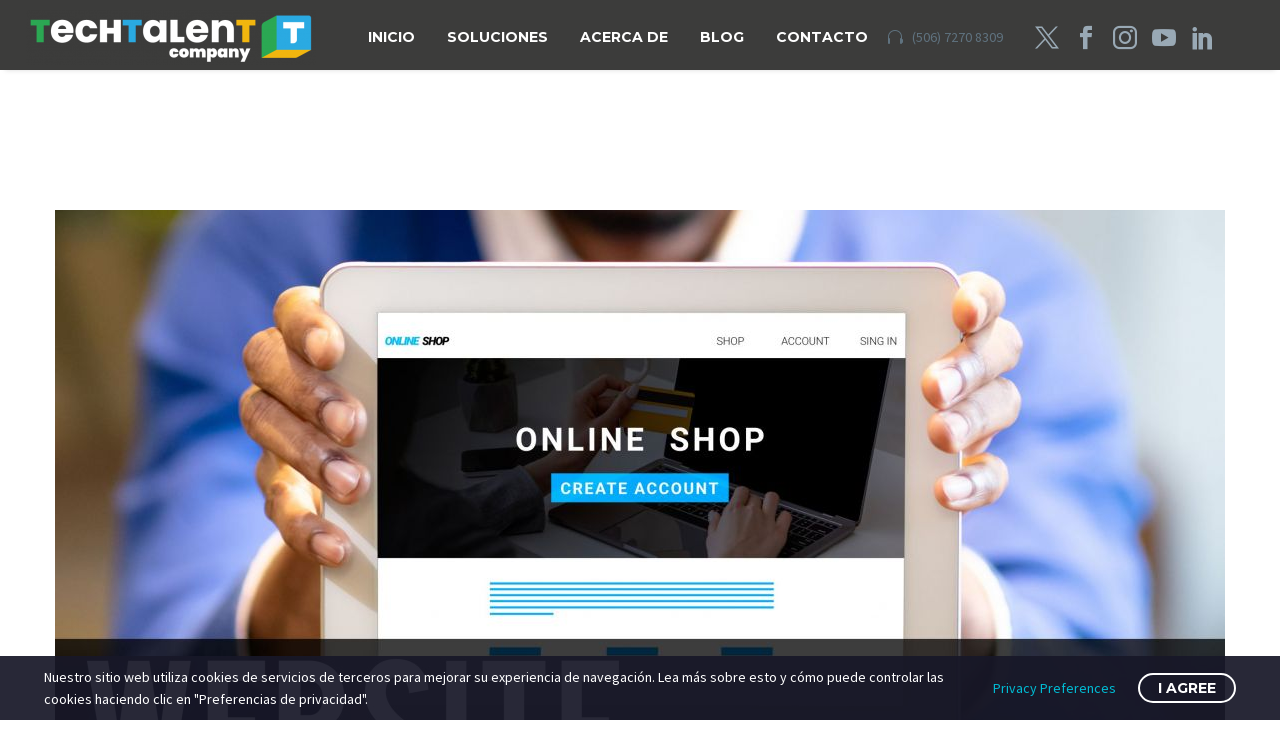

--- FILE ---
content_type: text/html; charset=UTF-8
request_url: https://techtalentco.com/category/all/factura-electronica
body_size: 19379
content:
<!DOCTYPE html>
<!--[if IE 7]>
<html class="ie ie7" lang="es" xmlns:og="https://ogp.me/ns#" xmlns:fb="https://ogp.me/ns/fb#">
<![endif]-->
<!--[if IE 8]>
<html class="ie ie8" lang="es" xmlns:og="https://ogp.me/ns#" xmlns:fb="https://ogp.me/ns/fb#">
<![endif]-->
<!--[if !(IE 7) | !(IE 8) ]><!-->
<html lang="es" xmlns:og="https://ogp.me/ns#" xmlns:fb="https://ogp.me/ns/fb#">
<!--<![endif]-->
<head>
	<meta charset="UTF-8">
	<meta name="viewport" content="width=device-width, initial-scale=1.0" />
	<link rel="profile" href="https://gmpg.org/xfn/11">
	<link rel="pingback" href="">
	<style>.tgpli-background-inited { background-image: none !important; }img[data-tgpli-image-inited] { display:none !important;visibility:hidden !important; }</style>		<script type="text/javascript">
			window.tgpLazyItemsOptions = {
				visibilityOffset: 0,
				desktopEnable: true,
				mobileEnable: false			};
			window.tgpQueue = {
				nodes: [],
				add: function(id, data) {
					data = data || {};
					if (window.tgpLazyItems !== undefined) {
						if (this.nodes.length > 0) {
							window.tgpLazyItems.addNodes(this.flushNodes());
						}
						window.tgpLazyItems.addNode({
							node: document.getElementById(id),
							data: data
						});
					} else {
						this.nodes.push({
							node: document.getElementById(id),
							data: data
						});
					}
				},
				flushNodes: function() {
					return this.nodes.splice(0, this.nodes.length);
				}
			};
		</script>
		<script type="text/javascript" async src="https://techtalentco.com/wp-content/themes/thegem/js/thegem-pagespeed-lazy-items.js"></script><title>Factura Electrónica &#8211; TechTalent</title>
<meta name='robots' content='max-image-preview:large' />
<link rel='dns-prefetch' href='//fonts.googleapis.com' />
<style id='wp-img-auto-sizes-contain-inline-css' type='text/css'>
img:is([sizes=auto i],[sizes^="auto," i]){contain-intrinsic-size:3000px 1500px}
/*# sourceURL=wp-img-auto-sizes-contain-inline-css */
</style>
<link rel='stylesheet' id='thegem-preloader-css' href='https://techtalentco.com/wp-content/themes/thegem/css/thegem-preloader.css?ver=5.11.1' type='text/css' media='all' />
<style id='thegem-preloader-inline-css' type='text/css'>

		body:not(.compose-mode) .gem-icon-style-gradient span,
		body:not(.compose-mode) .gem-icon .gem-icon-half-1,
		body:not(.compose-mode) .gem-icon .gem-icon-half-2 {
			opacity: 0 !important;
			}
/*# sourceURL=thegem-preloader-inline-css */
</style>
<link rel='stylesheet' id='thegem-reset-css' href='https://techtalentco.com/wp-content/themes/thegem/css/thegem-reset.css?ver=5.11.1' type='text/css' media='all' />
<link rel='stylesheet' id='thegem-grid-css' href='https://techtalentco.com/wp-content/themes/thegem/css/thegem-grid.css?ver=5.11.1' type='text/css' media='all' />
<link rel='stylesheet' id='thegem-custom-header-css' href='https://techtalentco.com/wp-content/themes/thegem/css/thegem-custom-header.css?ver=5.11.1' type='text/css' media='all' />
<link rel='stylesheet' id='thegem-style-css' href='https://techtalentco.com/wp-content/themes/thegem/style.css?ver=5.11.1' type='text/css' media='all' />
<link rel='stylesheet' id='thegem-widgets-css' href='https://techtalentco.com/wp-content/themes/thegem/css/thegem-widgets.css?ver=5.11.1' type='text/css' media='all' />
<link rel='stylesheet' id='thegem-new-css-css' href='https://techtalentco.com/wp-content/themes/thegem/css/thegem-new-css.css?ver=5.11.1' type='text/css' media='all' />
<link rel='stylesheet' id='perevazka-css-css-css' href='https://techtalentco.com/wp-content/themes/thegem/css/thegem-perevazka-css.css?ver=5.11.1' type='text/css' media='all' />
<link rel='stylesheet' id='thegem-google-fonts-css' href='//fonts.googleapis.com/css?family=Source+Sans+Pro%3A200%2C200italic%2C300%2C300italic%2C400%2C400italic%2C600%2C600italic%2C700%2C700italic%2C900%2C900italic%7CMontserrat%3A100%2C200%2C300%2C400%2C500%2C600%2C700%2C800%2C900%2C100italic%2C200italic%2C300italic%2C400italic%2C500italic%2C600italic%2C700italic%2C800italic%2C900italic&#038;subset=cyrillic%2Ccyrillic-ext%2Cgreek%2Cgreek-ext%2Clatin%2Clatin-ext%2Cvietnamese&#038;ver=6.9' type='text/css' media='all' />
<link rel='stylesheet' id='thegem-custom-css' href='https://techtalentco.com/wp-content/uploads/thegem/css/custom-XMuqBuwZ.css?ver=5.11.1' type='text/css' media='all' />
<style id='thegem-custom-inline-css' type='text/css'>
.vc_custom_1678677882940{padding-bottom: 30px !important;background-color: #3c3c3b !important;}.vc_custom_1678677630302{margin-bottom: -25px !important;}
.vc_custom_1662858611310{margin-bottom: 0px !important;background-color: #2aaae2 !important;}.vc_custom_1542204548608{padding-top: 0px !important;padding-bottom: 0px !important;}
.vc_custom_1652670362102{margin-bottom: 0px !important;padding-bottom: 0px !important;}
body .breadcrumbs,body .breadcrumbs a,body .bc-devider:before {color: #fff;}body .breadcrumbs .current {	color: #00c9e3;	border-bottom: 3px solid #00c9e3;}body .page-title-block .breadcrumbs-container{	text-align: center;}.page-breadcrumbs ul li a,.page-breadcrumbs ul li:not(:last-child):after{	color: #99A9B5FF;}.page-breadcrumbs ul li{	color: #3C3950FF;}.page-breadcrumbs ul li a:hover{	color: #3C3950FF;}.block-content {padding-top: 140px;}.block-content:last-of-type {padding-bottom: 110px;}.gem-slideshow,.slideshow-preloader {}#top-area {	display: block;}:root {	--header-builder-light-color: #FFFFFF;}:root {	--header-builder-light-color-hover: #00bcd4;}@media (max-width: 991px) {#page-title {}.page-title-inner, body .breadcrumbs{padding-left: 0px;padding-right: 0px;}.page-title-excerpt {margin-top: 18px;}#page-title .page-title-title {margin-top: 0px;}.block-content {}.block-content:last-of-type {}#top-area {	display: block;}}@media (max-width: 767px) {#page-title {}.page-title-inner,body .breadcrumbs{padding-left: 0px;padding-right: 0px;}.page-title-excerpt {margin-top: 18px;}#page-title .page-title-title {margin-top: 0px;}.block-content {}.block-content:last-of-type {}#top-area {	display: none;}}
/*# sourceURL=thegem-custom-inline-css */
</style>
<link rel='stylesheet' id='js_composer_front-css' href='https://techtalentco.com/wp-content/plugins/js_composer/assets/css/js_composer.min.css?ver=8.7.2' type='text/css' media='all' />
<link rel='stylesheet' id='thegem_js_composer_front-css' href='https://techtalentco.com/wp-content/themes/thegem/css/thegem-js_composer_columns.css?ver=5.11.1' type='text/css' media='all' />
<link rel='stylesheet' id='thegem-additional-blog-1-css' href='https://techtalentco.com/wp-content/themes/thegem/css/thegem-additional-blog-1.css?ver=5.11.1' type='text/css' media='all' />
<link rel='stylesheet' id='thegem-te-logo-css' href='https://techtalentco.com/wp-content/plugins/thegem-elements/inc/templates/elements/logo/css/logo.css?ver=6.9' type='text/css' media='all' />
<link rel='stylesheet' id='thegem-te-menu-css' href='https://techtalentco.com/wp-content/plugins/thegem-elements/inc/templates/elements/menu/css/menu.css?ver=6.9' type='text/css' media='all' />
<link rel='stylesheet' id='thegem-te-menu-default-css' href='https://techtalentco.com/wp-content/plugins/thegem-elements/inc/templates/elements/menu/css/menu-default.css?ver=6.9' type='text/css' media='all' />
<link rel='stylesheet' id='thegem-te-menu-mobile-default-css' href='https://techtalentco.com/wp-content/plugins/thegem-elements/inc/templates/elements/menu/css/menu-mobile-default.css?ver=6.9' type='text/css' media='all' />
<link rel='stylesheet' id='icons-thegem-header-css' href='https://techtalentco.com/wp-content/themes/thegem/css/icons-thegem-header.css?ver=5.11.1' type='text/css' media='all' />
<link rel='stylesheet' id='thegem-te-icon-css' href='https://techtalentco.com/wp-content/plugins/thegem-elements/inc/templates/elements/icon/css/icon.css?ver=6.9' type='text/css' media='all' />
<link rel='stylesheet' id='thegem-te-infotext-css' href='https://techtalentco.com/wp-content/plugins/thegem-elements/inc/templates/elements/infotext/css/infotext.css?ver=6.9' type='text/css' media='all' />
<link rel='stylesheet' id='thegem-te-socials-css' href='https://techtalentco.com/wp-content/plugins/thegem-elements/inc/templates/elements/socials/css/socials.css?ver=6.9' type='text/css' media='all' />
<link rel='stylesheet' id='jquery-fancybox-css' href='https://techtalentco.com/wp-content/themes/thegem/js/fancyBox/jquery.fancybox.min.css?ver=5.11.1' type='text/css' media='all' />
<link rel='stylesheet' id='thegem-vc_elements-css' href='https://techtalentco.com/wp-content/themes/thegem/css/thegem-vc_elements.css?ver=5.11.1' type='text/css' media='all' />
<style id='wp-emoji-styles-inline-css' type='text/css'>

	img.wp-smiley, img.emoji {
		display: inline !important;
		border: none !important;
		box-shadow: none !important;
		height: 1em !important;
		width: 1em !important;
		margin: 0 0.07em !important;
		vertical-align: -0.1em !important;
		background: none !important;
		padding: 0 !important;
	}
/*# sourceURL=wp-emoji-styles-inline-css */
</style>
<link rel='stylesheet' id='wp-block-library-css' href='https://techtalentco.com/wp-includes/css/dist/block-library/style.min.css?ver=6.9' type='text/css' media='all' />
<style id='global-styles-inline-css' type='text/css'>
:root{--wp--preset--aspect-ratio--square: 1;--wp--preset--aspect-ratio--4-3: 4/3;--wp--preset--aspect-ratio--3-4: 3/4;--wp--preset--aspect-ratio--3-2: 3/2;--wp--preset--aspect-ratio--2-3: 2/3;--wp--preset--aspect-ratio--16-9: 16/9;--wp--preset--aspect-ratio--9-16: 9/16;--wp--preset--color--black: #000000;--wp--preset--color--cyan-bluish-gray: #abb8c3;--wp--preset--color--white: #ffffff;--wp--preset--color--pale-pink: #f78da7;--wp--preset--color--vivid-red: #cf2e2e;--wp--preset--color--luminous-vivid-orange: #ff6900;--wp--preset--color--luminous-vivid-amber: #fcb900;--wp--preset--color--light-green-cyan: #7bdcb5;--wp--preset--color--vivid-green-cyan: #00d084;--wp--preset--color--pale-cyan-blue: #8ed1fc;--wp--preset--color--vivid-cyan-blue: #0693e3;--wp--preset--color--vivid-purple: #9b51e0;--wp--preset--gradient--vivid-cyan-blue-to-vivid-purple: linear-gradient(135deg,rgb(6,147,227) 0%,rgb(155,81,224) 100%);--wp--preset--gradient--light-green-cyan-to-vivid-green-cyan: linear-gradient(135deg,rgb(122,220,180) 0%,rgb(0,208,130) 100%);--wp--preset--gradient--luminous-vivid-amber-to-luminous-vivid-orange: linear-gradient(135deg,rgb(252,185,0) 0%,rgb(255,105,0) 100%);--wp--preset--gradient--luminous-vivid-orange-to-vivid-red: linear-gradient(135deg,rgb(255,105,0) 0%,rgb(207,46,46) 100%);--wp--preset--gradient--very-light-gray-to-cyan-bluish-gray: linear-gradient(135deg,rgb(238,238,238) 0%,rgb(169,184,195) 100%);--wp--preset--gradient--cool-to-warm-spectrum: linear-gradient(135deg,rgb(74,234,220) 0%,rgb(151,120,209) 20%,rgb(207,42,186) 40%,rgb(238,44,130) 60%,rgb(251,105,98) 80%,rgb(254,248,76) 100%);--wp--preset--gradient--blush-light-purple: linear-gradient(135deg,rgb(255,206,236) 0%,rgb(152,150,240) 100%);--wp--preset--gradient--blush-bordeaux: linear-gradient(135deg,rgb(254,205,165) 0%,rgb(254,45,45) 50%,rgb(107,0,62) 100%);--wp--preset--gradient--luminous-dusk: linear-gradient(135deg,rgb(255,203,112) 0%,rgb(199,81,192) 50%,rgb(65,88,208) 100%);--wp--preset--gradient--pale-ocean: linear-gradient(135deg,rgb(255,245,203) 0%,rgb(182,227,212) 50%,rgb(51,167,181) 100%);--wp--preset--gradient--electric-grass: linear-gradient(135deg,rgb(202,248,128) 0%,rgb(113,206,126) 100%);--wp--preset--gradient--midnight: linear-gradient(135deg,rgb(2,3,129) 0%,rgb(40,116,252) 100%);--wp--preset--font-size--small: 13px;--wp--preset--font-size--medium: 20px;--wp--preset--font-size--large: 36px;--wp--preset--font-size--x-large: 42px;--wp--preset--spacing--20: 0.44rem;--wp--preset--spacing--30: 0.67rem;--wp--preset--spacing--40: 1rem;--wp--preset--spacing--50: 1.5rem;--wp--preset--spacing--60: 2.25rem;--wp--preset--spacing--70: 3.38rem;--wp--preset--spacing--80: 5.06rem;--wp--preset--shadow--natural: 6px 6px 9px rgba(0, 0, 0, 0.2);--wp--preset--shadow--deep: 12px 12px 50px rgba(0, 0, 0, 0.4);--wp--preset--shadow--sharp: 6px 6px 0px rgba(0, 0, 0, 0.2);--wp--preset--shadow--outlined: 6px 6px 0px -3px rgb(255, 255, 255), 6px 6px rgb(0, 0, 0);--wp--preset--shadow--crisp: 6px 6px 0px rgb(0, 0, 0);}:where(.is-layout-flex){gap: 0.5em;}:where(.is-layout-grid){gap: 0.5em;}body .is-layout-flex{display: flex;}.is-layout-flex{flex-wrap: wrap;align-items: center;}.is-layout-flex > :is(*, div){margin: 0;}body .is-layout-grid{display: grid;}.is-layout-grid > :is(*, div){margin: 0;}:where(.wp-block-columns.is-layout-flex){gap: 2em;}:where(.wp-block-columns.is-layout-grid){gap: 2em;}:where(.wp-block-post-template.is-layout-flex){gap: 1.25em;}:where(.wp-block-post-template.is-layout-grid){gap: 1.25em;}.has-black-color{color: var(--wp--preset--color--black) !important;}.has-cyan-bluish-gray-color{color: var(--wp--preset--color--cyan-bluish-gray) !important;}.has-white-color{color: var(--wp--preset--color--white) !important;}.has-pale-pink-color{color: var(--wp--preset--color--pale-pink) !important;}.has-vivid-red-color{color: var(--wp--preset--color--vivid-red) !important;}.has-luminous-vivid-orange-color{color: var(--wp--preset--color--luminous-vivid-orange) !important;}.has-luminous-vivid-amber-color{color: var(--wp--preset--color--luminous-vivid-amber) !important;}.has-light-green-cyan-color{color: var(--wp--preset--color--light-green-cyan) !important;}.has-vivid-green-cyan-color{color: var(--wp--preset--color--vivid-green-cyan) !important;}.has-pale-cyan-blue-color{color: var(--wp--preset--color--pale-cyan-blue) !important;}.has-vivid-cyan-blue-color{color: var(--wp--preset--color--vivid-cyan-blue) !important;}.has-vivid-purple-color{color: var(--wp--preset--color--vivid-purple) !important;}.has-black-background-color{background-color: var(--wp--preset--color--black) !important;}.has-cyan-bluish-gray-background-color{background-color: var(--wp--preset--color--cyan-bluish-gray) !important;}.has-white-background-color{background-color: var(--wp--preset--color--white) !important;}.has-pale-pink-background-color{background-color: var(--wp--preset--color--pale-pink) !important;}.has-vivid-red-background-color{background-color: var(--wp--preset--color--vivid-red) !important;}.has-luminous-vivid-orange-background-color{background-color: var(--wp--preset--color--luminous-vivid-orange) !important;}.has-luminous-vivid-amber-background-color{background-color: var(--wp--preset--color--luminous-vivid-amber) !important;}.has-light-green-cyan-background-color{background-color: var(--wp--preset--color--light-green-cyan) !important;}.has-vivid-green-cyan-background-color{background-color: var(--wp--preset--color--vivid-green-cyan) !important;}.has-pale-cyan-blue-background-color{background-color: var(--wp--preset--color--pale-cyan-blue) !important;}.has-vivid-cyan-blue-background-color{background-color: var(--wp--preset--color--vivid-cyan-blue) !important;}.has-vivid-purple-background-color{background-color: var(--wp--preset--color--vivid-purple) !important;}.has-black-border-color{border-color: var(--wp--preset--color--black) !important;}.has-cyan-bluish-gray-border-color{border-color: var(--wp--preset--color--cyan-bluish-gray) !important;}.has-white-border-color{border-color: var(--wp--preset--color--white) !important;}.has-pale-pink-border-color{border-color: var(--wp--preset--color--pale-pink) !important;}.has-vivid-red-border-color{border-color: var(--wp--preset--color--vivid-red) !important;}.has-luminous-vivid-orange-border-color{border-color: var(--wp--preset--color--luminous-vivid-orange) !important;}.has-luminous-vivid-amber-border-color{border-color: var(--wp--preset--color--luminous-vivid-amber) !important;}.has-light-green-cyan-border-color{border-color: var(--wp--preset--color--light-green-cyan) !important;}.has-vivid-green-cyan-border-color{border-color: var(--wp--preset--color--vivid-green-cyan) !important;}.has-pale-cyan-blue-border-color{border-color: var(--wp--preset--color--pale-cyan-blue) !important;}.has-vivid-cyan-blue-border-color{border-color: var(--wp--preset--color--vivid-cyan-blue) !important;}.has-vivid-purple-border-color{border-color: var(--wp--preset--color--vivid-purple) !important;}.has-vivid-cyan-blue-to-vivid-purple-gradient-background{background: var(--wp--preset--gradient--vivid-cyan-blue-to-vivid-purple) !important;}.has-light-green-cyan-to-vivid-green-cyan-gradient-background{background: var(--wp--preset--gradient--light-green-cyan-to-vivid-green-cyan) !important;}.has-luminous-vivid-amber-to-luminous-vivid-orange-gradient-background{background: var(--wp--preset--gradient--luminous-vivid-amber-to-luminous-vivid-orange) !important;}.has-luminous-vivid-orange-to-vivid-red-gradient-background{background: var(--wp--preset--gradient--luminous-vivid-orange-to-vivid-red) !important;}.has-very-light-gray-to-cyan-bluish-gray-gradient-background{background: var(--wp--preset--gradient--very-light-gray-to-cyan-bluish-gray) !important;}.has-cool-to-warm-spectrum-gradient-background{background: var(--wp--preset--gradient--cool-to-warm-spectrum) !important;}.has-blush-light-purple-gradient-background{background: var(--wp--preset--gradient--blush-light-purple) !important;}.has-blush-bordeaux-gradient-background{background: var(--wp--preset--gradient--blush-bordeaux) !important;}.has-luminous-dusk-gradient-background{background: var(--wp--preset--gradient--luminous-dusk) !important;}.has-pale-ocean-gradient-background{background: var(--wp--preset--gradient--pale-ocean) !important;}.has-electric-grass-gradient-background{background: var(--wp--preset--gradient--electric-grass) !important;}.has-midnight-gradient-background{background: var(--wp--preset--gradient--midnight) !important;}.has-small-font-size{font-size: var(--wp--preset--font-size--small) !important;}.has-medium-font-size{font-size: var(--wp--preset--font-size--medium) !important;}.has-large-font-size{font-size: var(--wp--preset--font-size--large) !important;}.has-x-large-font-size{font-size: var(--wp--preset--font-size--x-large) !important;}
/*# sourceURL=global-styles-inline-css */
</style>

<style id='classic-theme-styles-inline-css' type='text/css'>
/*! This file is auto-generated */
.wp-block-button__link{color:#fff;background-color:#32373c;border-radius:9999px;box-shadow:none;text-decoration:none;padding:calc(.667em + 2px) calc(1.333em + 2px);font-size:1.125em}.wp-block-file__button{background:#32373c;color:#fff;text-decoration:none}
/*# sourceURL=/wp-includes/css/classic-themes.min.css */
</style>
<link rel='stylesheet' id='contact-form-7-css' href='https://techtalentco.com/wp-content/plugins/contact-form-7/includes/css/styles.css?ver=6.1.4' type='text/css' media='all' />
<link rel='stylesheet' id='toc-screen-css' href='https://techtalentco.com/wp-content/plugins/table-of-contents-plus/screen.min.css?ver=2411.1' type='text/css' media='all' />
<link rel='stylesheet' id='thegem-gdpr-css' href='https://techtalentco.com/wp-content/plugins/thegem-elements/inc/gdpr/assets/css/public.css?ver=1.0' type='text/css' media='all' />
<script type="text/javascript">function fullHeightRow() {
			var fullHeight,
				offsetTop,
				element = document.getElementsByClassName('vc_row-o-full-height')[0];
			if (element) {
				fullHeight = window.innerHeight;
				offsetTop = window.pageYOffset + element.getBoundingClientRect().top;
				if (offsetTop < fullHeight) {
					fullHeight = 100 - offsetTop / (fullHeight / 100);
					element.style.minHeight = fullHeight + 'vh'
				}
			}
		}</script><script type="text/javascript" src="https://techtalentco.com/wp-includes/js/jquery/jquery.min.js?ver=3.7.1" id="jquery-core-js"></script>
<script type="text/javascript" src="https://techtalentco.com/wp-includes/js/jquery/jquery-migrate.min.js?ver=3.4.1" id="jquery-migrate-js"></script>
<script></script><link rel="https://api.w.org/" href="https://techtalentco.com/wp-json/" /><link rel="alternate" title="JSON" type="application/json" href="https://techtalentco.com/wp-json/wp/v2/categories/45" /><meta name="generator" content="WordPress 6.9" />
<meta name="generator" content="Powered by WPBakery Page Builder - drag and drop page builder for WordPress."/>
<link rel="icon" href="https://techtalentco.com/wp-content/uploads/2022/05/Isotipo_TColor-grande.png" sizes="32x32" />
<link rel="icon" href="https://techtalentco.com/wp-content/uploads/2022/05/Isotipo_TColor-grande.png" sizes="192x192" />
<link rel="apple-touch-icon" href="https://techtalentco.com/wp-content/uploads/2022/05/Isotipo_TColor-grande.png" />
<meta name="msapplication-TileImage" content="https://techtalentco.com/wp-content/uploads/2022/05/Isotipo_TColor-grande.png" />
<script>if(document.querySelector('[data-type="vc_custom-css"]')) {document.head.appendChild(document.querySelector('[data-type="vc_custom-css"]'));}</script><noscript><style> .wpb_animate_when_almost_visible { opacity: 1; }</style></noscript>
	
<link rel='stylesheet' id='mediaelement-css' href='https://techtalentco.com/wp-includes/js/mediaelement/mediaelementplayer-legacy.min.css?ver=4.2.17' type='text/css' media='all' />
<link rel='stylesheet' id='wp-mediaelement-css' href='https://techtalentco.com/wp-content/themes/thegem/css/wp-mediaelement.css?ver=5.11.1' type='text/css' media='all' />
<link rel='stylesheet' id='thegem-blog-css' href='https://techtalentco.com/wp-content/themes/thegem/css/thegem-blog.css?ver=5.11.1' type='text/css' media='all' />
<link rel='stylesheet' id='thegem-additional-blog-css' href='https://techtalentco.com/wp-content/themes/thegem/css/thegem-additional-blog.css?ver=5.11.1' type='text/css' media='all' />
<link rel='stylesheet' id='thegem-blog-timeline-new-css' href='https://techtalentco.com/wp-content/themes/thegem/css/thegem-blog-timeline-new.css?ver=5.11.1' type='text/css' media='all' />
<link rel='stylesheet' id='thegem-lazy-loading-animations-css' href='https://techtalentco.com/wp-content/themes/thegem/css/thegem-lazy-loading-animations.css?ver=5.11.1' type='text/css' media='all' />
</head>


<body class="archive category category-factura-electronica category-45 wp-theme-thegem wpb-js-composer js-comp-ver-8.7.2 vc_responsive">

	<script type="text/javascript">
		var gemSettings = {"isTouch":"","forcedLasyDisabled":"","tabletPortrait":"1","tabletLandscape":"","topAreaMobileDisable":"","parallaxDisabled":"","fillTopArea":"","themePath":"https:\/\/techtalentco.com\/wp-content\/themes\/thegem","rootUrl":"https:\/\/techtalentco.com","mobileEffectsEnabled":"","isRTL":""};
		(function() {
    function isTouchDevice() {
        return (('ontouchstart' in window) ||
            (navigator.MaxTouchPoints > 0) ||
            (navigator.msMaxTouchPoints > 0));
    }

    window.gemSettings.isTouch = isTouchDevice();

    function userAgentDetection() {
        var ua = navigator.userAgent.toLowerCase(),
        platform = navigator.platform.toLowerCase(),
        UA = ua.match(/(opera|ie|firefox|chrome|version)[\s\/:]([\w\d\.]+)?.*?(safari|version[\s\/:]([\w\d\.]+)|$)/) || [null, 'unknown', 0],
        mode = UA[1] == 'ie' && document.documentMode;

        window.gemBrowser = {
            name: (UA[1] == 'version') ? UA[3] : UA[1],
            version: UA[2],
            platform: {
                name: ua.match(/ip(?:ad|od|hone)/) ? 'ios' : (ua.match(/(?:webos|android)/) || platform.match(/mac|win|linux/) || ['other'])[0]
                }
        };
            }

    window.updateGemClientSize = function() {
        if (window.gemOptions == null || window.gemOptions == undefined) {
            window.gemOptions = {
                first: false,
                clientWidth: 0,
                clientHeight: 0,
                innerWidth: -1
            };
        }

        window.gemOptions.clientWidth = window.innerWidth || document.documentElement.clientWidth;
        if (document.body != null && !window.gemOptions.clientWidth) {
            window.gemOptions.clientWidth = document.body.clientWidth;
        }

        window.gemOptions.clientHeight = window.innerHeight || document.documentElement.clientHeight;
        if (document.body != null && !window.gemOptions.clientHeight) {
            window.gemOptions.clientHeight = document.body.clientHeight;
        }
    };

    window.updateGemInnerSize = function(width) {
        window.gemOptions.innerWidth = width != undefined ? width : (document.body != null ? document.body.clientWidth : 0);
    };

    userAgentDetection();
    window.updateGemClientSize(true);

    window.gemSettings.lasyDisabled = window.gemSettings.forcedLasyDisabled || (!window.gemSettings.mobileEffectsEnabled && (window.gemSettings.isTouch || window.gemOptions.clientWidth <= 800));
})();
		(function() {
    if (window.gemBrowser.name == 'safari') {
        try {
            var safariVersion = parseInt(window.gemBrowser.version);
        } catch(e) {
            var safariVersion = 0;
        }
        if (safariVersion >= 9) {
            window.gemSettings.parallaxDisabled = true;
            window.gemSettings.fillTopArea = true;
        }
    }
})();
		(function() {
    var fullwithData = {
        page: null,
        pageWidth: 0,
        pageOffset: {},
        fixVcRow: true,
        pagePaddingLeft: 0
    };

    function updateFullwidthData() {
        fullwithData.pageOffset = fullwithData.page.getBoundingClientRect();
        fullwithData.pageWidth = parseFloat(fullwithData.pageOffset.width);
        fullwithData.pagePaddingLeft = 0;

        if (fullwithData.page.className.indexOf('vertical-header') != -1) {
            fullwithData.pagePaddingLeft = 45;
            if (fullwithData.pageWidth >= 1600) {
                fullwithData.pagePaddingLeft = 360;
            }
            if (fullwithData.pageWidth < 980) {
                fullwithData.pagePaddingLeft = 0;
            }
        }
    }

    function gem_fix_fullwidth_position(element) {
        if (element == null) {
            return false;
        }

        if (fullwithData.page == null) {
            fullwithData.page = document.getElementById('page');
            updateFullwidthData();
        }

        /*if (fullwithData.pageWidth < 1170) {
            return false;
        }*/

        if (!fullwithData.fixVcRow) {
            return false;
        }

        if (element.previousElementSibling != null && element.previousElementSibling != undefined && element.previousElementSibling.className.indexOf('fullwidth-block') == -1) {
            var elementParentViewportOffset = element.previousElementSibling.getBoundingClientRect();
        } else {
            var elementParentViewportOffset = element.parentNode.getBoundingClientRect();
        }

        /*if (elementParentViewportOffset.top > window.gemOptions.clientHeight) {
            fullwithData.fixVcRow = false;
            return false;
        }*/

        if (element.className.indexOf('vc_row') != -1) {
            var elementMarginLeft = -21;
            var elementMarginRight = -21;
        } else {
            var elementMarginLeft = 0;
            var elementMarginRight = 0;
        }

        var offset = parseInt(fullwithData.pageOffset.left + 0.5) - parseInt((elementParentViewportOffset.left < 0 ? 0 : elementParentViewportOffset.left) + 0.5) - elementMarginLeft + fullwithData.pagePaddingLeft;
        var offsetKey = window.gemSettings.isRTL ? 'right' : 'left';

        element.style.position = 'relative';
        element.style[offsetKey] = offset + 'px';
        element.style.width = fullwithData.pageWidth - fullwithData.pagePaddingLeft + 'px';

        if (element.className.indexOf('vc_row') == -1) {
            element.setAttribute('data-fullwidth-updated', 1);
        }

        if (element.className.indexOf('vc_row') != -1 && element.className.indexOf('vc_section') == -1 && !element.hasAttribute('data-vc-stretch-content')) {
            var el_full = element.parentNode.querySelector('.vc_row-full-width-before');
            var padding = -1 * offset;
            0 > padding && (padding = 0);
            var paddingRight = fullwithData.pageWidth - padding - el_full.offsetWidth + elementMarginLeft + elementMarginRight;
            0 > paddingRight && (paddingRight = 0);
            element.style.paddingLeft = padding + 'px';
            element.style.paddingRight = paddingRight + 'px';
        }
    }

    window.gem_fix_fullwidth_position = gem_fix_fullwidth_position;

    document.addEventListener('DOMContentLoaded', function() {
        var classes = [];

        if (window.gemSettings.isTouch) {
            document.body.classList.add('thegem-touch');
        }

        if (window.gemSettings.lasyDisabled && !window.gemSettings.forcedLasyDisabled) {
            document.body.classList.add('thegem-effects-disabled');
        }
    });

    if (window.gemSettings.parallaxDisabled) {
        var head  = document.getElementsByTagName('head')[0],
            link  = document.createElement('style');
        link.rel  = 'stylesheet';
        link.type = 'text/css';
        link.innerHTML = ".fullwidth-block.fullwidth-block-parallax-fixed .fullwidth-block-background { background-attachment: scroll !important; }";
        head.appendChild(link);
    }
})();

(function() {
    setTimeout(function() {
        var preloader = document.getElementById('page-preloader');
        if (preloader != null && preloader != undefined) {
            preloader.className += ' preloader-loaded';
        }
    }, window.pagePreloaderHideTime || 1000);
})();
	</script>
	


<div id="page" class="layout-fullwidth header-style-4">

	<a href="#main" class="scroll-to-content">Skip to main content</a>

			<a href="#page" class="scroll-top-button">Scroll Top</a>
	
	
	<header id="site-header" class="site-header header-sticky" role="banner">
	<div class="header-wrapper"><div class="header-background">
		<div class="fullwidth-content">
			<div class="thegem-template-wrapper thegem-template-header thegem-template-24904">
									<div class="wpb-content-wrapper"><div class="vc_row-full-width-before"></div><div id="vc_row-696b124351e11" data-vc-full-width="true" data-vc-full-width-init="false" data-vc-stretch-content="true" class="vc_row wpb_row vc_row-fluid vc_custom_1678677882940 thegem-custom-696b124351da68562 vc_row-has-fill vc_row-o-equal-height vc_row-flex header-sticky-row header-shrink-row"><style>@media screen and (max-width: 1023px) {.thegem-custom-696b124351da68562.wpb_row {padding-top: 5px !important;}}@media screen and (max-width: 1023px) {.thegem-custom-696b124351da68562.wpb_row {padding-bottom: 5px !important;}}@media screen and (max-width: 767px) {.thegem-custom-696b124351da68562.wpb_row {padding-bottom: 30px !important;}}.thegem-custom-696b124351da68562.wpb_row {box-shadow:  0px 5px 5px -5px rgba(0,0,0,0.15);}</style><div class="wpb_column vc_column_container vc_col-sm-12 vc_col-xs-12 thegem-custom-696b12435ab6b8903" ><div class="vc_column-inner thegem-custom-inner-696b12435ab6e vc_custom_1678677630302"><style>
.thegem-template-wrapper .wpb_wrapper.thegem-custom-696b12435ab6b8903{display: flex !important;height: 100%;}.thegem-template-wrapper .wpb_wrapper.thegem-custom-696b12435ab6b8903{flex-direction: row !important;}.thegem-template-wrapper .wpb_wrapper.thegem-custom-696b12435ab6b8903{flex-wrap: wrap !important;}.thegem-template-wrapper .wpb_wrapper.thegem-custom-696b12435ab6b8903{align-items: center !important;}.thegem-template-wrapper .wpb_wrapper.thegem-custom-696b12435ab6b8903{justify-content: flex-end !important;}</style><div class="wpb_wrapper thegem-custom-696b12435ab6b8903"><style>@media screen and (max-width: 1023px) {.thegem-te-logo.thegem-custom-696b12435ae1b2374{display: block!important;}}@media screen and (max-width: 767px) {.thegem-te-logo.thegem-custom-696b12435ae1b2374{display: block!important;}}@media screen and (max-width: 1023px) {.thegem-te-logo.thegem-custom-696b12435ae1b2374{position: relative !important;}}@media screen and (max-width: 767px) {.thegem-te-logo.thegem-custom-696b12435ae1b2374{position: relative !important;}}@media screen and (max-width: 1023px) {.thegem-te-logo.thegem-custom-696b12435ae1b2374{order: 1 !important;}}.thegem-te-logo.thegem-custom-696b12435ae1b2374{margin: 0; margin-right: auto; left:auto; right:auto; transform: none;}.thegem-te-logo.thegem-custom-696b12435ae1b2374{align-self: center; top:auto; bottom:auto; transform: none;}.thegem-te-logo.thegem-custom-696b12435ae1b2374{padding-left: 5px !important;}@media screen and (max-width: 1023px) {.thegem-te-logo.thegem-custom-696b12435ae1b2374{padding-left: 5px !important;}}@media screen and (max-width: 767px) {.thegem-te-logo.thegem-custom-696b12435ae1b2374{padding-left: 5px !important;}}.thegem-te-logo.thegem-custom-696b12435ae1b2374{padding-right: 5px !important;}@media screen and (max-width: 1023px) {.thegem-te-logo.thegem-custom-696b12435ae1b2374{padding-right: 5px !important;}}@media screen and (max-width: 767px) {.thegem-te-logo.thegem-custom-696b12435ae1b2374{padding-right: 5px !important;}}</style><div class="thegem-te-logo desktop-view thegem-custom-696b12435ae1b2374" data-tablet-landscape="default" data-tablet-portrait="mobile"> <div class="site-logo"> <a href="https://techtalentco.com/" target="_self" rel="home"> <span class="logo"> <span class="logo desktop"> <img src="https://techtalentco.com/wp-content/uploads/thegem/logos/logo_20660efe9581cead10a9d27ff4bf19ab_1x.png" srcset="https://techtalentco.com/wp-content/uploads/thegem/logos/logo_20660efe9581cead10a9d27ff4bf19ab_1x.png 1x,https://techtalentco.com/wp-content/uploads/thegem/logos/logo_20660efe9581cead10a9d27ff4bf19ab_2x.png 2x,https://techtalentco.com/wp-content/uploads/thegem/logos/logo_20660efe9581cead10a9d27ff4bf19ab_3x.png 3x" alt="TechTalent" style="width:290px;" class="tgp-exclude default"/> </span> <span class="logo mobile"> <img src="https://techtalentco.com/wp-content/uploads/thegem/logos/logo_20660efe9581cead10a9d27ff4bf19ab_1x.png" srcset="https://techtalentco.com/wp-content/uploads/thegem/logos/logo_20660efe9581cead10a9d27ff4bf19ab_1x.png 1x,https://techtalentco.com/wp-content/uploads/thegem/logos/logo_20660efe9581cead10a9d27ff4bf19ab_2x.png 2x,https://techtalentco.com/wp-content/uploads/thegem/logos/logo_20660efe9581cead10a9d27ff4bf19ab_3x.png 3x" alt="TechTalent" style="width:290px;" class="tgp-exclude small"/> </span> </span> </a> </div> </div> <script type="text/javascript"> (function($){ let tabletLandscapeMaxWidth = 1212, tabletLandscapeMinWidth = 980, tabletPortraitMaxWidth = 979, tabletPortraitMinWidth = 768, viewportWidth = window.innerWidth; $('.thegem-te-logo').each(function (i, el) { if ($(this).data("tablet-landscape") === 'default' && viewportWidth >= tabletLandscapeMinWidth && viewportWidth <= tabletLandscapeMaxWidth) { $(this).removeClass('mobile-view').addClass('desktop-view'); } else if ($(this).data("tablet-portrait") === 'default' && viewportWidth >= tabletPortraitMinWidth && viewportWidth <= tabletPortraitMaxWidth) { $(this).removeClass('mobile-view').addClass('desktop-view'); } else if (viewportWidth <= tabletLandscapeMaxWidth) { $(this).removeClass('desktop-view').addClass('mobile-view'); } else { $(this).removeClass('mobile-view').addClass('desktop-view'); } }); })(jQuery); </script><style>@media screen and (max-width: 1023px) {.thegem-te-menu.thegem-custom-696b12435b2352051{display: block!important;}}@media screen and (max-width: 767px) {.thegem-te-menu.thegem-custom-696b12435b2352051{display: block!important;}}@media screen and (max-width: 1023px) {.thegem-te-menu.thegem-custom-696b12435b2352051{position: relative !important;}}@media screen and (max-width: 767px) {.thegem-te-menu.thegem-custom-696b12435b2352051{position: relative !important;}}@media screen and (max-width: 1023px) {.thegem-te-menu.thegem-custom-696b12435b2352051{order: 4 !important;}}.thegem-te-menu.thegem-custom-696b12435b2352051{margin: 0;}.thegem-te-menu.thegem-custom-696b12435b2352051{align-self: center;}.thegem-te-menu.thegem-custom-696b12435b2352051{padding-left: 5px !important;}@media screen and (max-width: 1023px) {.thegem-te-menu.thegem-custom-696b12435b2352051{padding-left: 10px !important;}}@media screen and (max-width: 767px) {.thegem-te-menu.thegem-custom-696b12435b2352051{padding-left: 8px !important;}}.thegem-te-menu.thegem-custom-696b12435b2352051{padding-right: 15px !important;}@media screen and (max-width: 1023px) {.thegem-te-menu.thegem-custom-696b12435b2352051{padding-right: 5px !important;}}@media screen and (max-width: 767px) {.thegem-te-menu.thegem-custom-696b12435b2352051{padding-right: 5px !important;}}.thegem-te-menu.thegem-custom-696b12435b2352051{width: fit-content; min-height: auto !important;}.thegem-te-menu.thegem-custom-696b12435b2352051{width: fit-content !important;}.thegem-te-menu.thegem-custom-696b12435b2352051 .thegem-te-menu {width: fit-content !important;}@media screen and (max-width: 1212px) {.thegem-te-menu.thegem-custom-696b12435b2352051{width: fit-content !important; }}@media screen and (max-width: 1212px) {.thegem-te-menu.thegem-custom-696b12435b2352051 .thegem-te-menu {width: fit-content !important; }}@media screen and (max-width: 979px) {.thegem-te-menu.thegem-custom-696b12435b2352051{width: fit-content !important; }}@media screen and (max-width: 979px) {.thegem-te-menu.thegem-custom-696b12435b2352051 .thegem-te-menu {width: fit-content !important; }}@media screen and (max-width: 767px) {.thegem-te-menu.thegem-custom-696b12435b2352051{width: fit-content !important; }}@media screen and (max-width: 767px) {.thegem-te-menu.thegem-custom-696b12435b2352051 .thegem-te-menu {width: fit-content !important; }}.thegem-te-menu.thegem-custom-696b12435b2352051 .thegem-te-menu__default.desktop-view ul.nav-menu > li.menu-item-has-children, .thegem-te-menu.thegem-custom-696b12435b2352051 .thegem-te-menu__default.desktop-view ul.nav-menu > li.megamenu-template-enable {margin-bottom: -20px; padding-bottom: 20px;}.thegem-te-menu.thegem-custom-696b12435b2352051 .thegem-te-menu-mobile__default.mobile-view .dl-menu, .thegem-te-menu.thegem-custom-696b12435b2352051 .thegem-te-menu-mobile__default.mobile-view > .dl-submenu {top: calc(100% + 20px);}.thegem-te-menu.thegem-custom-696b12435b2352051 nav.desktop-view ul.nav-menu > li > ul > li > a, .thegem-te-menu.thegem-custom-696b12435b2352051 nav.desktop-view ul.nav-menu > li.megamenu-enable > ul li > a, .thegem-te-menu.thegem-custom-696b12435b2352051 nav.desktop-view ul.nav-menu > li.megamenu-enable > ul li > span > a, .thegem-te-menu.thegem-custom-696b12435b2352051 nav.desktop-view ul.nav-menu > li.megamenu-enable > ul li > a:before, .thegem-te-menu.thegem-custom-696b12435b2352051 nav.desktop-view ul.nav-menu > li.megamenu-enable > ul li > span > a:before {color: #2aaae2 !important;}.thegem-te-menu.thegem-custom-696b12435b2352051 nav.desktop-view ul.nav-menu > li > ul > li:hover > a, .thegem-te-menu.thegem-custom-696b12435b2352051 nav.desktop-view ul.nav-menu > li.megamenu-enable > ul li:hover > a, .thegem-te-menu.thegem-custom-696b12435b2352051 nav.desktop-view ul.nav-menu > li.megamenu-enable > ul li:hover > span > a, .thegem-te-menu.thegem-custom-696b12435b2352051 nav.desktop-view ul.nav-menu > li.megamenu-enable > ul li:hover > a:before, .thegem-te-menu.thegem-custom-696b12435b2352051 nav.desktop-view ul.nav-menu > li.megamenu-enable > ul li:hover > span > a:before {color: #ffffff !important;}.thegem-te-menu.thegem-custom-696b12435b2352051 nav.desktop-view ul.nav-menu > li > ul > li:hover > a, .thegem-te-menu.thegem-custom-696b12435b2352051 nav.desktop-view ul.nav-menu > li.megamenu-enable > ul li:hover > a, .thegem-te-menu.thegem-custom-696b12435b2352051 nav.desktop-view ul.nav-menu > li.megamenu-enable > ul li:hover > span > a {background-color: #2aaae2 !important;}.thegem-te-menu.thegem-custom-696b12435b2352051 nav.desktop-view ul.nav-menu > li:not(.megamenu-enable) > ul > li a {padding-top: px;}.thegem-te-menu.thegem-custom-696b12435b2352051 nav.desktop-view ul.nav-menu > li:not(.megamenu-enable) > ul > li a {padding-right: px;}.thegem-te-menu.thegem-custom-696b12435b2352051 nav.desktop-view ul.nav-menu > li:not(.megamenu-enable) > ul > li a {padding-bottom: px;}.thegem-te-menu.thegem-custom-696b12435b2352051 nav.desktop-view ul.nav-menu > li:not(.megamenu-enable) > ul > li a {padding-left: px;}</style><div class="thegem-te-menu menu--white-mainmenu thegem-custom-696b12435b2352051 style-hover-text style-hover-type-text-color style-active-framed style-active-type-frame-default" > <nav id="thegem-custom-696b12435b2352051" class="desktop-view thegem-te-menu__default thegem-te-menu-mobile__default " data-tablet-landscape="mobile" data-tablet-portrait="mobile" data-desktop-breakpoint="1212" data-tablet-breakpoint="980" data-mobile-breakpoint="768" role="navigation"> <script type="text/javascript"> (function ($) { const tabletLandscapeMaxWidth = 1212; const tabletLandscapeMinWidth = 980; const tabletPortraitMaxWidth = 979; const tabletPortraitMinWidth = 768; let viewportWidth = $(window).width(); let menu = $('#thegem-custom-696b12435b2352051'); if (menu.data("tablet-landscape") === 'default' && viewportWidth >= tabletLandscapeMinWidth && viewportWidth <= tabletLandscapeMaxWidth) { menu.removeClass('mobile-view').addClass('desktop-view'); } else if (menu.data("tablet-portrait") === 'default' && viewportWidth >= tabletPortraitMinWidth && viewportWidth <= tabletPortraitMaxWidth) { menu.removeClass('mobile-view').addClass('desktop-view'); } else if (viewportWidth <= tabletLandscapeMaxWidth) { menu.removeClass('desktop-view').addClass('mobile-view'); } else { menu.removeClass('mobile-view').addClass('desktop-view'); } })(jQuery); </script> <button class="menu-toggle dl-trigger"> Menú <span class="menu-line-1"></span><span class="menu-line-2"></span><span class="menu-line-3"></span> </button> <ul id="menu-main-menu-demo" class="nav-menu dl-menu nav-menu--stretch styled"><li id="menu-item-25542" class="menu-item menu-item-type-post_type menu-item-object-page menu-item-home menu-item-25542 megamenu-first-element"><a href="https://techtalentco.com/" class=" ">Inicio</a></li>
<li id="menu-item-25455" class="menu-item menu-item-type-post_type menu-item-object-page menu-item-has-children menu-item-parent menu-item-25455 megamenu-enable megamenu-style-default megamenu-first-element"><a href="https://techtalentco.com/nuestros-servicios" class=" " aria-haspopup="true" aria-expanded="false">Soluciones</a><span class="menu-item-parent-toggle" tabindex="0"></span>
<ul class="sub-menu styled megamenu-empty-right megamenu-empty-top megamenu-empty-bottom dl-submenu" data-megamenu-columns="2" style="padding-left:20px; padding-right:0px; padding-top:0px; padding-bottom:0px; "> <li id="menu-item-25456" class="menu-item menu-item-type-post_type menu-item-object-page menu-item-has-children menu-item-parent menu-item-25456 megamenu-first-element" style="width: 300px;" ><span class="megamenu-column-header"><a href="https://techtalentco.com/nuestros-servicios" class=" megamenu-has-icon" data-icon="&#xf201;" aria-haspopup="true" aria-expanded="false">Te ayudan a Crecer</a></span><span class="menu-item-parent-toggle" tabindex="0"></span> <ul class="sub-menu styled dl-submenu"> <li id="menu-item-25782" class="menu-item menu-item-type-post_type menu-item-object-page menu-item-25782"><a href="https://techtalentco.com/nuestros-servicios/factura-electronica">Factura Electrónica</a></li> <li id="menu-item-25783" class="menu-item menu-item-type-post_type menu-item-object-page menu-item-25783"><a href="https://techtalentco.com/nuestros-servicios/pos-restaurante">POS Restaurante</a></li> <li id="menu-item-25784" class="menu-item menu-item-type-post_type menu-item-object-page menu-item-25784"><a href="https://techtalentco.com/nuestros-servicios/techbot-d104">TechBot D104</a></li> <li id="menu-item-25786" class="menu-item menu-item-type-post_type menu-item-object-page menu-item-25786"><a href="https://techtalentco.com/nuestros-servicios/automatizacion-procesos-rpa">Automatización Procesos RPA</a></li> </ul>
</li> <li id="menu-item-25785" class="menu-item menu-item-type-post_type menu-item-object-page menu-item-has-children menu-item-parent menu-item-25785" style="width: 300px;" ><span class="megamenu-column-header"><a href="https://techtalentco.com/nuestros-servicios" class=" megamenu-has-icon" data-icon="&#xf0eb;" aria-haspopup="true" aria-expanded="false">Transforman tu Negocio</a></span><span class="menu-item-parent-toggle" tabindex="0"></span> <ul class="sub-menu styled dl-submenu"> <li id="menu-item-25788" class="menu-item menu-item-type-post_type menu-item-object-page menu-item-25788"><a href="https://techtalentco.com/nuestros-servicios/desarrollo-de-software">Desarrollo de Software</a></li> <li id="menu-item-25789" class="menu-item menu-item-type-post_type menu-item-object-page menu-item-25789"><a href="https://techtalentco.com/nuestros-servicios/dashboards-kpis">Dashboards – KPIs</a></li> <li id="menu-item-25787" class="menu-item menu-item-type-post_type menu-item-object-page menu-item-25787"><a href="https://techtalentco.com/nuestros-servicios/consultoria-informatica">Consultoría Informática</a></li> <li id="menu-item-25790" class="menu-item menu-item-type-post_type menu-item-object-page menu-item-25790"><a href="https://techtalentco.com/nuestros-servicios/diseno-pagina-web">Diseño Página Web</a></li> </ul>
</li>
</ul>
</li>
<li id="menu-item-25273" class="menu-item menu-item-type-post_type menu-item-object-page menu-item-has-children menu-item-parent menu-item-25273"><a href="https://techtalentco.com/nuestra-compania" class=" " aria-haspopup="true" aria-expanded="false">Acerca de</a><span class="menu-item-parent-toggle" tabindex="0"></span>
<ul class="sub-menu styled dl-submenu"> <li id="menu-item-25274" class="menu-item menu-item-type-post_type menu-item-object-page menu-item-25274"><a href="https://techtalentco.com/nuestra-compania">Nuestra Compañia</a></li>
</ul>
</li>
<li id="menu-item-25593" class="menu-item menu-item-type-post_type menu-item-object-page current_page_parent menu-item-25593"><a href="https://techtalentco.com/blog" class=" ">Blog</a></li>
<li id="menu-item-25541" class="menu-item menu-item-type-post_type menu-item-object-page menu-item-25541"><a href="https://techtalentco.com/contacto" class=" ">Contacto</a></li>
<li class="menu-item menu-item-widget menu-item-type-search-widget" style="display: none"><a href="#"></a><div class="minisearch"><form role="search" class="sf" action="https://techtalentco.com/" method="GET"><input class="sf-input" type="text" placeholder="Buscar..." name="s"><span class="sf-submit-icon"></span><input class="sf-submit" type="submit" value=""></form></div></li></ul> <!--Mobile sliding end--> <!--Overlay menu end--> </nav> </div><style>@media screen and (max-width: 1023px) {.thegem-te-infotext.thegem-custom-696b12435ee5f4135{display: block!important;}}@media screen and (max-width: 767px) {.thegem-te-infotext.thegem-custom-696b12435ee5f4135{display: none!important;}}@media screen and (max-width: 1023px) {.thegem-te-infotext.thegem-custom-696b12435ee5f4135{position: relative !important;}}@media screen and (max-width: 767px) {.thegem-te-infotext.thegem-custom-696b12435ee5f4135{position: relative !important;}}.thegem-te-infotext.thegem-custom-696b12435ee5f4135{margin: 0;}.thegem-te-infotext.thegem-custom-696b12435ee5f4135{align-self: center;}.thegem-te-infotext.thegem-custom-696b12435ee5f4135{padding-left: 5px !important;}@media screen and (max-width: 1023px) {.thegem-te-infotext.thegem-custom-696b12435ee5f4135{padding-left: 5px !important;}}@media screen and (max-width: 767px) {.thegem-te-infotext.thegem-custom-696b12435ee5f4135{padding-left: 5px !important;}}.thegem-te-infotext.thegem-custom-696b12435ee5f4135{padding-right: 30px !important;}@media screen and (max-width: 1023px) {.thegem-te-infotext.thegem-custom-696b12435ee5f4135{padding-right: 5px !important;}}@media screen and (max-width: 767px) {.thegem-te-infotext.thegem-custom-696b12435ee5f4135{padding-right: 5px !important;}}.thegem-custom-696b12435ee5f4135 .gem-icon-half-1 {color: #5f727f;}.thegem-custom-696b12435ee5f4135 .gem-icon-half-2 {color: #5f727f;}.thegem-custom-696b12435ee5f4135 .gem-icon-style-gradient .back-angle {background: linear-gradient( to bottom, #5f727f, ); -webkit-text-fill-color: transparent; -webkit-background-clip: text;}.thegem-custom-696b12435ee5f4135 .gem-icon  {font-size: 16px;}.thegem-custom-696b12435ee5f4135 .gem-icon:not(.gem-simple-icon) .gem-icon-inner {width: 24px; height: 24px; line-height: 24px;}.thegem-custom-696b12435ee5f4135 .gem-icon.gem-simple-icon {width: 16px; height: 16px; line-height: 16px;}.thegem-te-infotext.thegem-custom-696b12435ee5f4135 .thegem-te-info-icon {margin-top:-2px !important;}.thegem-te-infotext.thegem-custom-696b12435ee5f4135 .thegem-te-info-icon {margin-right:8px !important;}</style><div class="thegem-te-infotext alignment-left thegem-custom-696b12435ee5f4135" > <a href="#" target="_self" title="" rel="" class="thegem-te-infotext-wrap position--left vertical--center" > <div class="thegem-te-info-icon"> <div class="gem-icon gem-simple-icon gem-icon-pack-thegem-header gem-icon-size-custom"> <div class="gem-icon-inner"><span class="gem-icon-half-1"><span class="back-angle">&#xe622;</span></span><span class="gem-icon-half-2"><span class="back-angle">&#xe622;</span></span></div> </div> </div> <div class="thegem-te-info-text"> <div class="thegem-te-info-text__description"> <div class="description-customize text-body-tiny" style=""> (506) 7270 8309 </div> </div> </div> </a> </div><style>@media screen and (max-width: 1023px) {.thegem-te-socials.thegem-te-socials-696b12435ef495945{display: block!important;}}@media screen and (max-width: 767px) {.thegem-te-socials.thegem-te-socials-696b12435ef495945{display: block!important;}}@media screen and (max-width: 1023px) {.thegem-te-socials.thegem-te-socials-696b12435ef495945{position: relative !important;}}@media screen and (max-width: 767px) {.thegem-te-socials.thegem-te-socials-696b12435ef495945{position: relative !important;}}.thegem-te-socials.thegem-te-socials-696b12435ef495945{margin: 0; margin-right: auto; left:auto; right:auto; transform: none;}@media screen and (max-width: 767px) {.thegem-te-socials.thegem-te-socials-696b12435ef495945{margin: 0 auto; left:auto; right:auto; transform: none;}}.thegem-te-socials.thegem-te-socials-696b12435ef495945{align-self: center;}.thegem-te-socials.thegem-te-socials-696b12435ef495945{padding-left: 5px !important;}@media screen and (max-width: 1023px) {.thegem-te-socials.thegem-te-socials-696b12435ef495945{padding-left: 5px !important;}}@media screen and (max-width: 767px) {.thegem-te-socials.thegem-te-socials-696b12435ef495945{padding-left: 5px !important;}}.thegem-te-socials.thegem-te-socials-696b12435ef495945{padding-right: 5px !important;}@media screen and (max-width: 1023px) {.thegem-te-socials.thegem-te-socials-696b12435ef495945{padding-right: 5px !important;}}@media screen and (max-width: 767px) {.thegem-te-socials.thegem-te-socials-696b12435ef495945{padding-right: 5px !important;}}@media screen and (max-width: 767px) {.thegem-te-socials.thegem-te-socials-696b12435ef495945{margin-top: 5px !important;}}.thegem-te-socials-696b12435ef495945 .socials-item {color: #99a9b5;}.thegem-te-socials-696b12435ef495945 .socials-list .socials-item {margin-left: 7.5px; margin-right: 7.5px;}</style><div class="thegem-te-socials thegem-te-socials-696b12435ef495945" ><div class="socials socials-list socials-default  socials-colored-hover thegem-te-socials-size-small"><a class="socials-item" href="https://twitter.com/techtalentco" title="Twitter" target="_blank"><i class="socials-item-icon twitter"></i></a><a class="socials-item" href="https://www.facebook.com/techtalentco/" title="Facebook" target="_blank"><i class="socials-item-icon facebook"></i></a><a class="socials-item" href="https://www.instagram.com/techtalentco/"><i class="socials-item-icon instagram"></i></a><a class="socials-item" href="https://www.youtube.com/channel/UCmrLh0mSE0ZsBOnOpj7VLvQ"><i class="socials-item-icon youtube"></i></a><a class="socials-item" href="#"><i class="socials-item-icon linkedin"></i></a></div></div></div></div></div></div><div class="vc_row-full-width vc_clearfix"></div>
</div>							</div>
		</div>
	</div></div>
	</header>

	<div id="main" class="site-main page__top-shadow visible" role="main" aria-label="Main">

<div id="main-content" class="main-content">

<div class="block-content">
	<div class="container">
		<div class="panel row">
			<div class="panel-center col-xs-12">
				<div class="blog blog-style-default">
<article id="post-25968" class="item-animations-not-inited post-25968 post type-post status-publish format-standard has-post-thumbnail category-emprendimiento category-factura-electronica category-impuestos category-negocios tag-atv tag-automatizacion tag-d104 tag-declaracion-iva tag-impuesto-valor-agregado">
			
		<div class="item-post-container">
			<div class="item-post clearfix">

									<div class="post-image"><div class="post-featured-content"><a href="https://techtalentco.com/blog/factura-electronica/15-razones-por-que-necesitas-una-pagina-web-para-tu-negocio">		<picture>
						<img data-tgpli-src="https://techtalentco.com/wp-content/uploads/2022/09/website-blog-scaled-thegem-blog-default-large.jpg" width="1170" height="540"  class="img-responsive" alt="Website TechTalent" data-tgpli-inited data-tgpli-image-inited id="tgpli-696b124367c68"  /><script>window.tgpQueue.add('tgpli-696b124367c68')</script><noscript><img src="https://techtalentco.com/wp-content/uploads/2022/09/website-blog-scaled-thegem-blog-default-large.jpg" width="1170" height="540"  class="img-responsive" alt="Website TechTalent" /></noscript>
		</picture>
		</a></div></div>
				
								<div class="post-meta date-color">
					<div class="entry-meta clearfix gem-post-date">
						<div class="post-meta-right">
																											</div>
						<div class="post-meta-left">
							<span class="post-meta-author">Por <a href="https://techtalentco.com" title="Visitar el sitio de techadm" rel="author external">techadm</a></span>															<span class="sep"></span> <span class="post-meta-categories"><a href="https://techtalentco.com/category/blog/emprendimiento" title="Ver todos los artículos en Emprendimiento">Emprendimiento</a> <span class="sep"></span> <a href="https://techtalentco.com/category/blog/factura-electronica" title="Ver todos los artículos en Factura Electrónica">Factura Electrónica</a> <span class="sep"></span> <a href="https://techtalentco.com/category/blog/negocios/impuestos" title="Ver todos los artículos en Impuestos">Impuestos</a> <span class="sep"></span> <a href="https://techtalentco.com/category/blog/negocios" title="Ver todos los artículos en Negocios">Negocios</a></span>
													</div>
					</div><!-- .entry-meta -->
				</div>

				<div class="post-title">
					<h3 class="entry-title"><a href="https://techtalentco.com/blog/factura-electronica/15-razones-por-que-necesitas-una-pagina-web-para-tu-negocio" rel="bookmark"><span class="entry-title-date"></span><span class="light">15 razones por que necesitas una página web para tu negocio</span></a></h3>				</div>

				<div class="post-text">
					<div class="summary">
																								</div>
				</div>
				<div class="post-footer">
                    					<div class="post-footer-sharing"><div class="gem-button-container gem-button-position-inline thegem-button-696b1243605c43589"  ><a class="gem-button gem-button-size-tiny gem-button-style-flat gem-button-text-weight-normal gem-button-empty" data-ll-effect="drop-right-without-wrap" style="border-radius: 3px;" onmouseleave="" onmouseenter="" href="#" target="_self" role="button" aria-label="Share"><i class="gem-print-icon gem-icon-pack-thegem-icons gem-icon-share "></i></a></div> <div class="sharing-popup">
	<div class="socials-sharing socials socials-colored-hover">
		<a class="socials-item" target="_blank" href="https://www.facebook.com/sharer/sharer.php?u=https%3A%2F%2Ftechtalentco.com%2Fblog%2Ffactura-electronica%2F15-razones-por-que-necesitas-una-pagina-web-para-tu-negocio" title="Facebook"><i class="socials-item-icon facebook"></i></a>
		<a class="socials-item" target="_blank" href="https://twitter.com/intent/tweet?text=15+razones+por+que+necesitas+una+p%C3%A1gina+web+para+tu+negocio&#038;url=https%3A%2F%2Ftechtalentco.com%2Fblog%2Ffactura-electronica%2F15-razones-por-que-necesitas-una-pagina-web-para-tu-negocio" title="Twitter"><i class="socials-item-icon twitter"></i></a>
		<a class="socials-item" target="_blank" href="https://pinterest.com/pin/create/button/?url=https%3A%2F%2Ftechtalentco.com%2Fblog%2Ffactura-electronica%2F15-razones-por-que-necesitas-una-pagina-web-para-tu-negocio&#038;description=15+razones+por+que+necesitas+una+p%C3%A1gina+web+para+tu+negocio&#038;media=https%3A%2F%2Ftechtalentco.com%2Fwp-content%2Fuploads%2F2022%2F09%2Fwebsite-blog-scaled-thegem-blog-timeline-large.jpg" title="Pinterest"><i class="socials-item-icon pinterest"></i></a>
		<a class="socials-item" target="_blank" href="https://www.tumblr.com/widgets/share/tool?canonicalUrl=https%3A%2F%2Ftechtalentco.com%2Fblog%2Ffactura-electronica%2F15-razones-por-que-necesitas-una-pagina-web-para-tu-negocio" title="Tumblr"><i class="socials-item-icon tumblr"></i></a>
		<a class="socials-item" target="_blank" href="https://www.linkedin.com/shareArticle?mini=true&#038;url=https%3A%2F%2Ftechtalentco.com%2Fblog%2Ffactura-electronica%2F15-razones-por-que-necesitas-una-pagina-web-para-tu-negocio&#038;title=15+razones+por+que+necesitas+una+p%C3%A1gina+web+para+tu+negocio&amp;summary=" title="LinkedIn"><i class="socials-item-icon linkedin"></i></a>
		<a class="socials-item" target="_blank" href="https://www.reddit.com/submit?url=https%3A%2F%2Ftechtalentco.com%2Fblog%2Ffactura-electronica%2F15-razones-por-que-necesitas-una-pagina-web-para-tu-negocio&#038;title=15+razones+por+que+necesitas+una+p%C3%A1gina+web+para+tu+negocio" title="Reddit"><i class="socials-item-icon reddit"></i></a>
	</div>

<svg class="sharing-styled-arrow"><use xlink:href="https://techtalentco.com/wp-content/themes/thegem/css/post-arrow.svg#dec-post-arrow"></use></svg></div></div>
                                        <div class="post-read-more"><div class="gem-button-container gem-button-position-inline thegem-button-696b124360c6e9629"  ><a class="gem-button gem-button-size-tiny gem-button-style-outline gem-button-text-weight-normal gem-button-border-2" data-ll-effect="drop-right-without-wrap" style="border-radius: 3px;" onmouseleave="" onmouseenter="" href="https://techtalentco.com/blog/factura-electronica/15-razones-por-que-necesitas-una-pagina-web-para-tu-negocio" target="_self">Leer Más</a></div> </div>
				</div>
							</div>
		</div>
	</article><!-- #post-25968 -->

<article id="post-25562" class="item-animations-not-inited post-25562 post type-post status-publish format-standard has-post-thumbnail category-emprendimiento category-factura-electronica category-impuestos category-negocios tag-atv tag-automatizacion tag-d104 tag-declaracion-iva tag-impuesto-valor-agregado">
			
		<div class="item-post-container">
			<div class="item-post clearfix">

									<div class="post-image"><div class="post-featured-content"><a href="https://techtalentco.com/blog/factura-electronica/declaracion-d104-del-iva-como-presentarla-de-forma-eficiente-y-automatizada">		<picture>
						<img data-tgpli-src="https://techtalentco.com/wp-content/uploads/2022/09/Declaracion-D104-Automatizada-scaled-thegem-blog-default-large.jpg" width="1170" height="540"  class="img-responsive" alt="Declaración IVA D104" data-tgpli-inited data-tgpli-image-inited id="tgpli-696b124367c8e"  /><script>window.tgpQueue.add('tgpli-696b124367c8e')</script><noscript><img src="https://techtalentco.com/wp-content/uploads/2022/09/Declaracion-D104-Automatizada-scaled-thegem-blog-default-large.jpg" width="1170" height="540"  class="img-responsive" alt="Declaración IVA D104" /></noscript>
		</picture>
		</a></div></div>
				
								<div class="post-meta date-color">
					<div class="entry-meta clearfix gem-post-date">
						<div class="post-meta-right">
																											</div>
						<div class="post-meta-left">
							<span class="post-meta-author">Por <a href="https://techtalentco.com" title="Visitar el sitio de techadm" rel="author external">techadm</a></span>															<span class="sep"></span> <span class="post-meta-categories"><a href="https://techtalentco.com/category/blog/emprendimiento" title="Ver todos los artículos en Emprendimiento">Emprendimiento</a> <span class="sep"></span> <a href="https://techtalentco.com/category/blog/factura-electronica" title="Ver todos los artículos en Factura Electrónica">Factura Electrónica</a> <span class="sep"></span> <a href="https://techtalentco.com/category/blog/negocios/impuestos" title="Ver todos los artículos en Impuestos">Impuestos</a> <span class="sep"></span> <a href="https://techtalentco.com/category/blog/negocios" title="Ver todos los artículos en Negocios">Negocios</a></span>
													</div>
					</div><!-- .entry-meta -->
				</div>

				<div class="post-title">
					<h3 class="entry-title"><a href="https://techtalentco.com/blog/factura-electronica/declaracion-d104-del-iva-como-presentarla-de-forma-eficiente-y-automatizada" rel="bookmark"><span class="entry-title-date"></span><span class="light">Declaración D104 del IVA – Como presentarla de forma eficiente y automatizada</span></a></h3>				</div>

				<div class="post-text">
					<div class="summary">
																								</div>
				</div>
				<div class="post-footer">
                    					<div class="post-footer-sharing"><div class="gem-button-container gem-button-position-inline thegem-button-696b124362f266346"  ><a class="gem-button gem-button-size-tiny gem-button-style-flat gem-button-text-weight-normal gem-button-empty" data-ll-effect="drop-right-without-wrap" style="border-radius: 3px;" onmouseleave="" onmouseenter="" href="#" target="_self" role="button" aria-label="Share"><i class="gem-print-icon gem-icon-pack-thegem-icons gem-icon-share "></i></a></div> <div class="sharing-popup">
	<div class="socials-sharing socials socials-colored-hover">
		<a class="socials-item" target="_blank" href="https://www.facebook.com/sharer/sharer.php?u=https%3A%2F%2Ftechtalentco.com%2Fblog%2Ffactura-electronica%2Fdeclaracion-d104-del-iva-como-presentarla-de-forma-eficiente-y-automatizada" title="Facebook"><i class="socials-item-icon facebook"></i></a>
		<a class="socials-item" target="_blank" href="https://twitter.com/intent/tweet?text=Declaraci%C3%B3n+D104+del+IVA+%E2%80%93+Como+presentarla+de+forma+eficiente+y+automatizada&#038;url=https%3A%2F%2Ftechtalentco.com%2Fblog%2Ffactura-electronica%2Fdeclaracion-d104-del-iva-como-presentarla-de-forma-eficiente-y-automatizada" title="Twitter"><i class="socials-item-icon twitter"></i></a>
		<a class="socials-item" target="_blank" href="https://pinterest.com/pin/create/button/?url=https%3A%2F%2Ftechtalentco.com%2Fblog%2Ffactura-electronica%2Fdeclaracion-d104-del-iva-como-presentarla-de-forma-eficiente-y-automatizada&#038;description=Declaraci%C3%B3n+D104+del+IVA+%E2%80%93+Como+presentarla+de+forma+eficiente+y+automatizada&#038;media=https%3A%2F%2Ftechtalentco.com%2Fwp-content%2Fuploads%2F2022%2F09%2FDeclaracion-D104-Automatizada-scaled-thegem-blog-timeline-large.jpg" title="Pinterest"><i class="socials-item-icon pinterest"></i></a>
		<a class="socials-item" target="_blank" href="https://www.tumblr.com/widgets/share/tool?canonicalUrl=https%3A%2F%2Ftechtalentco.com%2Fblog%2Ffactura-electronica%2Fdeclaracion-d104-del-iva-como-presentarla-de-forma-eficiente-y-automatizada" title="Tumblr"><i class="socials-item-icon tumblr"></i></a>
		<a class="socials-item" target="_blank" href="https://www.linkedin.com/shareArticle?mini=true&#038;url=https%3A%2F%2Ftechtalentco.com%2Fblog%2Ffactura-electronica%2Fdeclaracion-d104-del-iva-como-presentarla-de-forma-eficiente-y-automatizada&#038;title=Declaraci%C3%B3n+D104+del+IVA+%E2%80%93+Como+presentarla+de+forma+eficiente+y+automatizada&amp;summary=" title="LinkedIn"><i class="socials-item-icon linkedin"></i></a>
		<a class="socials-item" target="_blank" href="https://www.reddit.com/submit?url=https%3A%2F%2Ftechtalentco.com%2Fblog%2Ffactura-electronica%2Fdeclaracion-d104-del-iva-como-presentarla-de-forma-eficiente-y-automatizada&#038;title=Declaraci%C3%B3n+D104+del+IVA+%E2%80%93+Como+presentarla+de+forma+eficiente+y+automatizada" title="Reddit"><i class="socials-item-icon reddit"></i></a>
	</div>

<svg class="sharing-styled-arrow"><use xlink:href="https://techtalentco.com/wp-content/themes/thegem/css/post-arrow.svg#dec-post-arrow"></use></svg></div></div>
                                        <div class="post-read-more"><div class="gem-button-container gem-button-position-inline thegem-button-696b12436380c9915"  ><a class="gem-button gem-button-size-tiny gem-button-style-outline gem-button-text-weight-normal gem-button-border-2" data-ll-effect="drop-right-without-wrap" style="border-radius: 3px;" onmouseleave="" onmouseenter="" href="https://techtalentco.com/blog/factura-electronica/declaracion-d104-del-iva-como-presentarla-de-forma-eficiente-y-automatizada" target="_self">Leer Más</a></div> </div>
				</div>
							</div>
		</div>
	</article><!-- #post-25562 -->
</div>			</div>
					</div>
	</div><!-- .container -->
</div><!-- .block-content -->
</div><!-- #main-content -->


		</div><!-- #main -->
		<div id="lazy-loading-point"></div>

												<footer class="custom-footer">
													<div class="container"><div class="wpb-content-wrapper"><div class="vc_row-full-width-before"></div><div id="vc_row-696b1243646b4" data-vc-full-width="true" data-vc-full-width-init="false" data-vc-stretch-content="true" class="vc_row wpb_row vc_row-fluid vc_custom_1662858611310 thegem-custom-696b1243646a06163 vc_row-has-fill disable-custom-paggings-mobile vc_row-no-padding vc_row-o-equal-height vc_row-flex"><script type="text/javascript">if (typeof(gem_fix_fullwidth_position) == "function") { gem_fix_fullwidth_position(document.getElementById("vc_row-696b1243646b4")); }</script><div class="wpb_column vc_column_container vc_col-sm-12 thegem-custom-696b124364a969479" ><div class="vc_column-inner thegem-custom-inner-696b124364a98 vc_custom_1542204548608"><div class="wpb_wrapper thegem-custom-696b124364a969479"><div class="clearboth"></div><style>#thegem-divider-696b124364b89 {margin-top: 55px !important;}</style><div id="thegem-divider-696b124364b89" class="gem-divider  " style="" ></div><style type="text/css">.thegem-button-696b124364c7b5174.lazy-loading-before-start-animation .lazy-loading-item {opacity: 0;} body.thegem-effects-disabled .thegem-button-696b124364c7b5174.lazy-loading-before-start-animation .lazy-loading-item {opacity: 1;}</style><style type="text/css">.thegem-button-696b124364c7b5174 .gem-button svg {fill: #ffffff;}.thegem-button-696b124364c7b5174 .gem-button:hover svg {fill: #3c3950;}</style><div class="gem-button-container gem-button-position-center thegem-button-696b124364c7b5174     gem-button-with-separator lazy-loading lazy-loading-before-start-animation"  ><div class="gem-button-separator gem-button-separator-type-strong-double"><div class="gem-button-separator-holder"><div class="gem-button-separator-line" style="border-color: #ffffff;"></div></div><div class="gem-button-separator-button"><a title="Contacto" class="gem-button gem-button-size-medium gem-button-style-outline gem-button-text-weight-normal gem-button-border-3 lazy-loading-item" data-ll-effect="drop-right-without-wrap" style="border-radius: 0px;border-color: #ffffff;color: #ffffff;" onmouseleave="this.style.borderColor='#ffffff';this.style.color='#ffffff';" onmouseenter="this.style.borderColor='#3c3950';this.style.color='#3c3950';" href="https://techtalentco.com/contacto" target="_self">Contactarnos</a></div><div class="gem-button-separator-holder"><div class="gem-button-separator-line" style="border-color: #ffffff;"></div></div></div></div> <div class="clearboth"></div><style>#thegem-divider-696b124364cbb {margin-top: 55px !important;}</style><div id="thegem-divider-696b124364cbb" class="gem-divider  " style="" ></div></div></div></div></div><div class="vc_row-full-width vc_clearfix"></div>
</div></div>
										</footer>
						
			
			<footer id="footer-nav" class="site-footer">
				<div class="container"><div class="row">

					<div class="col-md-3 col-md-push-9">
													<div id="footer-socials"><div class="socials inline-inside socials-colored">
																														<a href="https://www.facebook.com/techtalentco" target="_blank" title="Facebook" class="socials-item"><i class="socials-item-icon facebook"></i></a>
																																								<a href="https://www.linkedin.com/company/tech&#038;talent-company?trk=top_nav_home" target="_blank" title="LinkedIn" class="socials-item"><i class="socials-item-icon linkedin"></i></a>
																																								<a href="https://twitter.com/techtalentco" target="_blank" title="Twitter" class="socials-item"><i class="socials-item-icon twitter"></i></a>
																																								<a href="https://www.instagram.com/techtalentco" target="_blank" title="Instagram" class="socials-item"><i class="socials-item-icon instagram"></i></a>
																																																																																																																				<a href="https://youtube.com/techtalentco" target="_blank" title="YouTube" class="socials-item"><i class="socials-item-icon youtube"></i></a>
																																																																																																																																																																																																																																																																																																																																					<a href="http://+50672708309" target="_blank" title="WhatsApp" class="socials-item"><i class="socials-item-icon whatsapp"></i></a>
																																																																																																																																																																																																																																																																																																																																																			</div></div><!-- #footer-socials -->
											</div>

					<div class="col-md-6">
												<nav id="footer-navigation" class="site-navigation footer-navigation centered-box" role="navigation">
							<ul id="footer-menu" class="nav-menu styled clearfix inline-inside"><li id="menu-item-25608" class="menu-item menu-item-type-post_type menu-item-object-page menu-item-25608"><a href="https://techtalentco.com/contacto">Contacto</a></li>
</ul>						</nav>
											</div>

					<div class="col-md-3 col-md-pull-9"><div class="footer-site-info">2022 &copy; Copyrights TechTalent Company</div></div>

				</div></div>
			</footer><!-- #footer-nav -->
						
			</div><!-- #page -->

	
	<script type="speculationrules">
{"prefetch":[{"source":"document","where":{"and":[{"href_matches":"/*"},{"not":{"href_matches":["/wp-*.php","/wp-admin/*","/wp-content/uploads/*","/wp-content/*","/wp-content/plugins/*","/wp-content/themes/thegem/*","/*\\?(.+)"]}},{"not":{"selector_matches":"a[rel~=\"nofollow\"]"}},{"not":{"selector_matches":".no-prefetch, .no-prefetch a"}}]},"eagerness":"conservative"}]}
</script>
<script type="text/html" id="wpb-modifications"> window.wpbCustomElement = 1; </script>
<div class="gdpr-consent-bar bottom">
	<div class="gdpr-consent-bar-box">
		<div class="gdpr-consent-bar-text">Nuestro sitio web utiliza cookies de servicios de terceros para mejorar su experiencia de navegación. Lea más sobre esto y cómo puede controlar las cookies haciendo clic en "Preferencias de privacidad".</div>
		<div class="gdpr-consent-bar-buttons">
			<button type="button" class="btn-gdpr-preferences-open">Privacy Preferences</button>
			<button type="button" class="btn-gdpr-agreement">I Agree</button>
		</div>
	</div>
</div><div class="gdpr-privacy-preferences">
	<div class="gdpr-privacy-preferences-box">
		<button class="btn-gdpr-privacy-preferences-close" type="button">Close</button>
		<form method="post" action="https://techtalentco.com/wp-admin/admin-post.php">
			<input type="hidden" name="action" value="thegem_gdpr_update_privacy_preferences">
			<input type="hidden" id="update-privacy-preferences-nonce" name="update-privacy-preferences-nonce" value="bb64ea566d" /><input type="hidden" name="_wp_http_referer" value="/category/all/factura-electronica" />			<div class="gdpr-privacy-preferences-header">
				<div class="gdpr-privacy-preferences-title">Privacy Preferences</div>
			</div>
			<div class="gdpr-privacy-preferences-body">
				<div class="gdpr-privacy-preferences-text">When you visit our website, it may store information through your browser from specific services, usually in form of cookies. Here you can change your privacy preferences. Please note that blocking some types of cookies may impact your experience on our website and the services we offer.</div>
				<div class="gdpr-privacy-preferences-consents">
											<div class="gdpr-privacy-preferences-consent-item">
							<div class="gdpr-privacy-consent-param">
								<div class="gdpr-privacy-consent-title">Privacy Policy</div>
								<div class="gdpr-privacy-consent-description">You have read and agreed to our privacy policy</div>
							</div>
							<div class="gdpr-privacy-consent-value">
																	<div class="gdpr-privacy-consent-always-active">Requerido</div>
									<input name="consents[privacy-policy]" value="1" type="hidden">
															</div>
						</div>
									</div>
			</div>
			<div class="gdpr-privacy-preferences-footer">
				<button class="btn-gdpr-privacy-save-preferences" type="submit">Save Preferences</button>
				<div class="gdpr-privacy-preferences-footer-links">
														</div>
			</div>
		</form>
	</div>
</div>
<script type="text/javascript" src="https://techtalentco.com/wp-content/themes/thegem/js/thegem-form-elements.min.js?ver=5.11.1" id="thegem-form-elements-js"></script>
<script type="text/javascript" src="https://techtalentco.com/wp-content/themes/thegem/js/jquery.easing.js?ver=5.11.1" id="jquery-easing-js"></script>
<script type="text/javascript" src="https://techtalentco.com/wp-content/themes/thegem/js/thegem-custom-header.js?ver=5.11.1" id="thegem-custom-header-js"></script>
<script type="text/javascript" src="https://techtalentco.com/wp-content/plugins/thegem-elements/inc/templates/elements/logo/js/logo.js?ver=6.9" id="thegem-te-logo-js"></script>
<script type="text/javascript" id="thegem-te-menu-js-extra">
/* <![CDATA[ */
var thegem_menu_data = {"ajax_url":"https://techtalentco.com/wp-admin/admin-ajax.php","ajax_nonce":"db41263d43","backLabel":"Atr\u00e1s","showCurrentLabel":"Muestra esta p\u00e1gina"};
//# sourceURL=thegem-te-menu-js-extra
/* ]]> */
</script>
<script type="text/javascript" src="https://techtalentco.com/wp-content/plugins/thegem-elements/inc/templates/elements/menu/js/menu.js?ver=6.9" id="thegem-te-menu-js"></script>
<script type="text/javascript" id="jquery-dlmenu-js-extra">
/* <![CDATA[ */
var thegem_dlmenu_settings = {"backLabel":"Atr\u00e1s","showCurrentLabel":"Muestra esta p\u00e1gina"};
//# sourceURL=jquery-dlmenu-js-extra
/* ]]> */
</script>
<script type="text/javascript" src="https://techtalentco.com/wp-content/themes/thegem/js/jquery.dlmenu.js?ver=5.11.1" id="jquery-dlmenu-js"></script>
<script type="text/javascript" id="thegem-scripts-js-extra">
/* <![CDATA[ */
var thegem_scripts_data = {"ajax_url":"https://techtalentco.com/wp-admin/admin-ajax.php","ajax_nonce":"db41263d43"};
//# sourceURL=thegem-scripts-js-extra
/* ]]> */
</script>
<script type="text/javascript" src="https://techtalentco.com/wp-content/themes/thegem/js/functions.js?ver=5.11.1" id="thegem-scripts-js"></script>
<script type="text/javascript" src="https://techtalentco.com/wp-content/themes/thegem/js/fancyBox/jquery.mousewheel.pack.js?ver=5.11.1" id="jquery-mousewheel-js"></script>
<script type="text/javascript" src="https://techtalentco.com/wp-content/themes/thegem/js/fancyBox/jquery.fancybox.min.js?ver=5.11.1" id="jquery-fancybox-js"></script>
<script type="text/javascript" src="https://techtalentco.com/wp-content/themes/thegem/js/fancyBox/jquery.fancybox-init.js?ver=5.11.1" id="fancybox-init-script-js"></script>
<script type="text/javascript" src="https://techtalentco.com/wp-includes/js/dist/hooks.min.js?ver=dd5603f07f9220ed27f1" id="wp-hooks-js"></script>
<script type="text/javascript" src="https://techtalentco.com/wp-includes/js/dist/i18n.min.js?ver=c26c3dc7bed366793375" id="wp-i18n-js"></script>
<script type="text/javascript" id="wp-i18n-js-after">
/* <![CDATA[ */
wp.i18n.setLocaleData( { 'text direction\u0004ltr': [ 'ltr' ] } );
//# sourceURL=wp-i18n-js-after
/* ]]> */
</script>
<script type="text/javascript" src="https://techtalentco.com/wp-content/plugins/contact-form-7/includes/swv/js/index.js?ver=6.1.4" id="swv-js"></script>
<script type="text/javascript" id="contact-form-7-js-translations">
/* <![CDATA[ */
( function( domain, translations ) {
	var localeData = translations.locale_data[ domain ] || translations.locale_data.messages;
	localeData[""].domain = domain;
	wp.i18n.setLocaleData( localeData, domain );
} )( "contact-form-7", {"translation-revision-date":"2025-12-01 15:45:40+0000","generator":"GlotPress\/4.0.3","domain":"messages","locale_data":{"messages":{"":{"domain":"messages","plural-forms":"nplurals=2; plural=n != 1;","lang":"es"},"This contact form is placed in the wrong place.":["Este formulario de contacto est\u00e1 situado en el lugar incorrecto."],"Error:":["Error:"]}},"comment":{"reference":"includes\/js\/index.js"}} );
//# sourceURL=contact-form-7-js-translations
/* ]]> */
</script>
<script type="text/javascript" id="contact-form-7-js-before">
/* <![CDATA[ */
var wpcf7 = {
    "api": {
        "root": "https:\/\/techtalentco.com\/wp-json\/",
        "namespace": "contact-form-7\/v1"
    },
    "cached": 1
};
//# sourceURL=contact-form-7-js-before
/* ]]> */
</script>
<script type="text/javascript" src="https://techtalentco.com/wp-content/plugins/contact-form-7/includes/js/index.js?ver=6.1.4" id="contact-form-7-js"></script>
<script type="text/javascript" id="toc-front-js-extra">
/* <![CDATA[ */
var tocplus = {"visibility_show":"Mostrar","visibility_hide":"Ocultar","width":"Auto"};
//# sourceURL=toc-front-js-extra
/* ]]> */
</script>
<script type="text/javascript" src="https://techtalentco.com/wp-content/plugins/table-of-contents-plus/front.min.js?ver=2411.1" id="toc-front-js"></script>
<script type="text/javascript" id="thegem-gdpr-js-extra">
/* <![CDATA[ */
var thegem_gdpr_options = {"consent_bar_cookie_name":"thegem_consent_bar"};
//# sourceURL=thegem-gdpr-js-extra
/* ]]> */
</script>
<script type="text/javascript" src="https://techtalentco.com/wp-content/plugins/thegem-elements/inc/gdpr/assets/js/public.js?ver=1.0" id="thegem-gdpr-js"></script>
<script type="text/javascript" src="https://techtalentco.com/wp-content/plugins/js_composer/assets/js/dist/js_composer_front.min.js?ver=8.7.2" id="wpb_composer_front_js-js"></script>
<script type="text/javascript" src="https://techtalentco.com/wp-content/themes/thegem/js/thegem-scrollMonitor.js?ver=5.11.1" id="thegem-scroll-monitor-js"></script>
<script type="text/javascript" src="https://techtalentco.com/wp-content/themes/thegem/js/thegem-itemsAnimations.js?ver=5.11.1" id="thegem-items-animations-js"></script>
<script type="text/javascript" src="https://techtalentco.com/wp-content/themes/thegem/js/jquery.touchSwipe.min.js?ver=5.11.1" id="jquery-touchSwipe-js"></script>
<script type="text/javascript" src="https://techtalentco.com/wp-content/themes/thegem/js/jquery.carouFredSel.js?ver=5.11.1" id="jquery-carouFredSel-js"></script>
<script type="text/javascript" src="https://techtalentco.com/wp-content/themes/thegem/js/thegem-gallery.js?ver=5.11.1" id="thegem-gallery-js"></script>
<script type="text/javascript" src="https://techtalentco.com/wp-content/themes/thegem/js/thegem-blog-core.js?ver=5.11.1" id="thegem-blog-core-js"></script>
<script type="text/javascript" src="https://techtalentco.com/wp-content/themes/thegem/js/thegem-blog.js?ver=5.11.1" id="thegem-blog-js"></script>
<script type="text/javascript" src="https://techtalentco.com/wp-content/themes/thegem/js/thegem-lazyLoading.js?ver=5.11.1" id="thegem-lazy-loading-js"></script>
<script id="wp-emoji-settings" type="application/json">
{"baseUrl":"https://s.w.org/images/core/emoji/17.0.2/72x72/","ext":".png","svgUrl":"https://s.w.org/images/core/emoji/17.0.2/svg/","svgExt":".svg","source":{"concatemoji":"https://techtalentco.com/wp-includes/js/wp-emoji-release.min.js?ver=6.9"}}
</script>
<script type="module">
/* <![CDATA[ */
/*! This file is auto-generated */
const a=JSON.parse(document.getElementById("wp-emoji-settings").textContent),o=(window._wpemojiSettings=a,"wpEmojiSettingsSupports"),s=["flag","emoji"];function i(e){try{var t={supportTests:e,timestamp:(new Date).valueOf()};sessionStorage.setItem(o,JSON.stringify(t))}catch(e){}}function c(e,t,n){e.clearRect(0,0,e.canvas.width,e.canvas.height),e.fillText(t,0,0);t=new Uint32Array(e.getImageData(0,0,e.canvas.width,e.canvas.height).data);e.clearRect(0,0,e.canvas.width,e.canvas.height),e.fillText(n,0,0);const a=new Uint32Array(e.getImageData(0,0,e.canvas.width,e.canvas.height).data);return t.every((e,t)=>e===a[t])}function p(e,t){e.clearRect(0,0,e.canvas.width,e.canvas.height),e.fillText(t,0,0);var n=e.getImageData(16,16,1,1);for(let e=0;e<n.data.length;e++)if(0!==n.data[e])return!1;return!0}function u(e,t,n,a){switch(t){case"flag":return n(e,"\ud83c\udff3\ufe0f\u200d\u26a7\ufe0f","\ud83c\udff3\ufe0f\u200b\u26a7\ufe0f")?!1:!n(e,"\ud83c\udde8\ud83c\uddf6","\ud83c\udde8\u200b\ud83c\uddf6")&&!n(e,"\ud83c\udff4\udb40\udc67\udb40\udc62\udb40\udc65\udb40\udc6e\udb40\udc67\udb40\udc7f","\ud83c\udff4\u200b\udb40\udc67\u200b\udb40\udc62\u200b\udb40\udc65\u200b\udb40\udc6e\u200b\udb40\udc67\u200b\udb40\udc7f");case"emoji":return!a(e,"\ud83e\u1fac8")}return!1}function f(e,t,n,a){let r;const o=(r="undefined"!=typeof WorkerGlobalScope&&self instanceof WorkerGlobalScope?new OffscreenCanvas(300,150):document.createElement("canvas")).getContext("2d",{willReadFrequently:!0}),s=(o.textBaseline="top",o.font="600 32px Arial",{});return e.forEach(e=>{s[e]=t(o,e,n,a)}),s}function r(e){var t=document.createElement("script");t.src=e,t.defer=!0,document.head.appendChild(t)}a.supports={everything:!0,everythingExceptFlag:!0},new Promise(t=>{let n=function(){try{var e=JSON.parse(sessionStorage.getItem(o));if("object"==typeof e&&"number"==typeof e.timestamp&&(new Date).valueOf()<e.timestamp+604800&&"object"==typeof e.supportTests)return e.supportTests}catch(e){}return null}();if(!n){if("undefined"!=typeof Worker&&"undefined"!=typeof OffscreenCanvas&&"undefined"!=typeof URL&&URL.createObjectURL&&"undefined"!=typeof Blob)try{var e="postMessage("+f.toString()+"("+[JSON.stringify(s),u.toString(),c.toString(),p.toString()].join(",")+"));",a=new Blob([e],{type:"text/javascript"});const r=new Worker(URL.createObjectURL(a),{name:"wpTestEmojiSupports"});return void(r.onmessage=e=>{i(n=e.data),r.terminate(),t(n)})}catch(e){}i(n=f(s,u,c,p))}t(n)}).then(e=>{for(const n in e)a.supports[n]=e[n],a.supports.everything=a.supports.everything&&a.supports[n],"flag"!==n&&(a.supports.everythingExceptFlag=a.supports.everythingExceptFlag&&a.supports[n]);var t;a.supports.everythingExceptFlag=a.supports.everythingExceptFlag&&!a.supports.flag,a.supports.everything||((t=a.source||{}).concatemoji?r(t.concatemoji):t.wpemoji&&t.twemoji&&(r(t.twemoji),r(t.wpemoji)))});
//# sourceURL=https://techtalentco.com/wp-includes/js/wp-emoji-loader.min.js
/* ]]> */
</script>
<script></script><script type="text/javascript">(function() {var parent = document.getElementById("page");var deferredFile1 = document.createElement("link");deferredFile1.rel = "stylesheet";deferredFile1.type = "text/css";deferredFile1.href = "https://techtalentco.com/wp-content/themes/thegem/css/icons-fontawesome.css?ver=5.11.1";document.body.appendChild(deferredFile1);window.addEventListener("load",function(){var elem = document.getElementById("thegem-preloader-inline-css");setTimeout(function() { if (elem!==null && elem.parentNode!==null) elem.parentNode.removeChild(elem) }, 300); });})();</script>
</body>
</html>


--- FILE ---
content_type: text/css
request_url: https://techtalentco.com/wp-content/themes/thegem/css/thegem-lazy-loading-animations.css?ver=5.11.1
body_size: 872
content:
body:not(.compose-mode) .lazy-loading:not(.lazy-loading-not-hide) {
    visibility: hidden;
}

body #page .lazy-loading.lazy-loading-end-animation,
body #page .lazy-loading.lazy-loading-before-start-animation {
    visibility: visible;
}

.lazy-loading-timer-element {
    font-size: 0;
    line-height: 1;
    height: 0;

    -webkit-opacity: 0;
    -moz-opacity: 0;
    filter: alpha(opacity=0);
    opacity: 0;

    -moz-transition: opacity 0.2s;
    -ms-transition: opacity 0.2s;
    -o-transition: opacity 0.2s;
	-webkit-transition: opacity 0.2s;
	transition: opacity 0.2s;
}

.lazy-loading-timer-element.start-timer {
    -webkit-opacity: 1;
    -moz-opacity: 1;
    filter: alpha(opacity=100);
    opacity: 1;
}

.lazy-loading-timer-element {
    font-size: 0;
    line-height: 1;
    height: 0;
    -webkit-opacity: 0;
    -moz-opacity: 0;
    filter: alpha(opacity=0);
    opacity: 0;
}

/* Clip */
body .lazy-loading.lazy-loading-before-start-animation .lazy-loading-item-clip {
    -moz-transform: scale(0);
    -ms-transform: scale(0);
    -webkit-transform: scale(0);
    -o-transform: scale(0);
    transform: scale(0);
    zoom: 1;
}

body .lazy-loading.lazy-loading-start-animation .lazy-loading-item-clip {
    -moz-transform: scale(1);
    -ms-transform: scale(1);
    -webkit-transform: scale(1);
    -o-transform: scale(1);
    transform: scale(1);

    -moz-transition: transform 0.4s cubic-bezier(.35,.8,.25,1.34);
    -ms-transition: transform 0.4s cubic-bezier(.35,.8,.25,1.34);
    -o-transition: transform 0.4s cubic-bezier(.35,.8,.25,1.34);
	-webkit-transition: transform 0.4s cubic-bezier(.35,.8,.25,1.34);
	transition: transform 0.4s cubic-bezier(.35,.8,.25,1.34);
}


/* Fading */
body .lazy-loading.lazy-loading-before-start-animation .lazy-loading-item-fading {
    -webkit-opacity: 0;
    -moz-opacity: 0;
    filter: alpha(opacity=0);
    opacity: 0;
}

body .lazy-loading.lazy-loading-start-animation .lazy-loading-item-fading {
    -webkit-opacity: 1;
    -moz-opacity: 1;
    filter: alpha(opacity=100);
    opacity: 1;

    -moz-transition: opacity 0.4s;
    -ms-transition: opacity 0.4s;
    -o-transition: opacity 0.4s;
	-webkit-transition: opacity 0.4s;
	transition: opacity 0.4s;
}

/* Drop right */
body .lazy-loading.lazy-loading-before-start-animation .lazy-loading-item-drop-right {
    -webkit-opacity: 0;
    -moz-opacity: 0;
    filter: alpha(opacity=0);
    opacity: 0;

    -moz-transform: translateX(7%);
    -ms-transform: translateX(7%);
    -webkit-transform: translateX(7%);
    -o-transform: translateX(7%);
    transform: translateX(7%);
}

body .lazy-loading.lazy-loading-start-animation .lazy-loading-item-drop-right {
    -webkit-opacity: 1;
    -moz-opacity: 1;
    filter: alpha(opacity=100);
    opacity: 1;

    -moz-transform: translateX(0);
    -ms-transform: translateX(0);
    -webkit-transform: translateX(0);
    -o-transform: translateX(0);
    transform: translateX(0);

    -moz-transition: transform 0.7s, opacity 0.7s;
    -ms-transition: transform 0.7s, opacity 0.7s;
    -o-transition: transform 0.7s, opacity 0.7s;
	-webkit-transition: transform 0.7s, opacity 0.7s;
	transition: transform 0.7s, opacity 0.7s;
}

/* Drop left */
body .lazy-loading.lazy-loading-before-start-animation .lazy-loading-item-drop-left {
    -webkit-opacity: 0;
    -moz-opacity: 0;
    filter: alpha(opacity=0);
    opacity: 0;

    -moz-transform: translateX(-7%);
    -ms-transform: translateX(-7%);
    -webkit-transform: translateX(-7%);
    -o-transform: translateX(-7%);
    transform: translateX(-7%);
}

body .lazy-loading.lazy-loading-start-animation .lazy-loading-item-drop-left {
    -webkit-opacity: 1;
    -moz-opacity: 1;
    filter: alpha(opacity=100);
    opacity: 1;

    -moz-transform: translateX(0);
    -ms-transform: translateX(0);
    -webkit-transform: translateX(0);
    -o-transform: translateX(0);
    transform: translateX(0);

    -moz-transition: transform 0.7s, opacity 0.7s;
    -ms-transition: transform 0.7s, opacity 0.7s;
    -o-transition: transform 0.7s, opacity 0.7s;
	-webkit-transition: transform 0.7s, opacity 0.7s;
	transition: transform 0.7s, opacity 0.7s;
}

/* Drop bottom */
body .lazy-loading.lazy-loading-before-start-animation .lazy-loading-item-drop-bottom {
    -webkit-opacity: 0;
    -moz-opacity: 0;
    filter: alpha(opacity=0);
    opacity: 0;

    -moz-transform: translateY(7%);
    -ms-transform: translateY(7%);
    -webkit-transform: translateY(7%);
    -o-transform: translateY(7%);
    transform: translateY(7%);
}

body .lazy-loading.lazy-loading-start-animation .lazy-loading-item-drop-bottom {
    -webkit-opacity: 1;
    -moz-opacity: 1;
    filter: alpha(opacity=100);
    opacity: 1;

    -moz-transform: translateY(0);
    -ms-transform: translateY(0);
    -webkit-transform: translateY(0);
    -o-transform: translateY(0);
    transform: translateY(0);

    -moz-transition: transform 0.7s, opacity 0.7s;
    -ms-transition: transform 0.7s, opacity 0.7s;
    -o-transition: transform 0.7s, opacity 0.7s;
	-webkit-transition: transform 0.7s, opacity 0.7s;
	transition: transform 0.7s, opacity 0.7s;
}

/* Drop top */
body .lazy-loading.lazy-loading-before-start-animation .lazy-loading-item-drop-top {
    -webkit-opacity: 0;
    -moz-opacity: 0;
    filter: alpha(opacity=0);
    opacity: 0;

    -moz-transform: translateY(-50%);
    -ms-transform: translateY(-50%);
    -webkit-transform: translateY(-50%);
    -o-transform: translateY(-50%);
    transform: translateY(-50%);
}

body .lazy-loading.lazy-loading-start-animation .lazy-loading-item-drop-top {
    -webkit-opacity: 1;
    -moz-opacity: 1;
    filter: alpha(opacity=100);
    opacity: 1;

    -moz-transform: translateY(0);
    -ms-transform: translateY(0);
    -webkit-transform: translateY(0);
    -o-transform: translateY(0);
    transform: translateY(0);

    -moz-transition: transform 0.7s, opacity 0.7s;
    -ms-transition: transform 0.7s, opacity 0.7s;
    -o-transition: transform 0.7s, opacity 0.7s;
	-webkit-transition: transform 0.7s, opacity 0.7s;
	transition: transform 0.7s, opacity 0.7s;
}

/* Slide right */
body .lazy-loading.lazy-loading-before-start-animation .lazy-loading-item-slide-right {
    -webkit-opacity: 0;
    -moz-opacity: 0;
    filter: alpha(opacity=0);
    opacity: 0;

    -moz-transform: translateX(100%);
    -ms-transform: translateX(100%);
    -webkit-transform: translateX(100%);
    -o-transform: translateX(100%);
    transform: translateX(100%);
}

body .lazy-loading.lazy-loading-start-animation .lazy-loading-item-slide-right {
    -webkit-opacity: 1;
    -moz-opacity: 1;
    filter: alpha(opacity=100);
    opacity: 1;

    -moz-transform: translateX(0);
    -ms-transform: translateX(0);
    -webkit-transform: translateX(0);
    -o-transform: translateX(0);
    transform: translateX(0);

    -moz-transition: transform 0.3s cubic-bezier(.33,.8,.14,1.2), opacity 0.1s;
    -ms-transition: transform 0.3s cubic-bezier(.33,.8,.14,1.2), opacity 0.1s;
    -o-transition: transform 0.3s cubic-bezier(.33,.8,.14,1.2), opacity 0.1s;
	-webkit-transition: transform 0.3s cubic-bezier(.33,.8,.14,1.2), opacity 0.1s;
	transition: transform 0.3s cubic-bezier(.33,.8,.14,1.2), opacity 0.1s;
}

/* Move up */
body .lazy-loading.lazy-loading-before-start-animation .lazy-loading-item-move-up {
    -webkit-opacity: 0;
    -moz-opacity: 0;
    filter: alpha(opacity=0);
    opacity: 0;

    -moz-transform: translateY(40px);
    -ms-transform: translateY(40px);
    -webkit-transform: translateY(40px);
    -o-transform: translateY(40px);
    transform: translateY(40px);
}

body .lazy-loading.lazy-loading-start-animation .lazy-loading-item-move-up {
    -webkit-opacity: 1;
    -moz-opacity: 1;
    filter: alpha(opacity=100);
    opacity: 1;

    -moz-transform: translateY(0);
    -ms-transform: translateY(0);
    -webkit-transform: translateY(0);
    -o-transform: translateY(0);
    transform: translateY(0);

    -moz-transition: transform 1s, opacity 1s;
    -ms-transition: transform 1s, opacity 1s;
    -o-transition: transform 1s, opacity 1s;
	-webkit-transition: transform 1s, opacity 1s;
	transition: transform 1s, opacity 1s;
}
